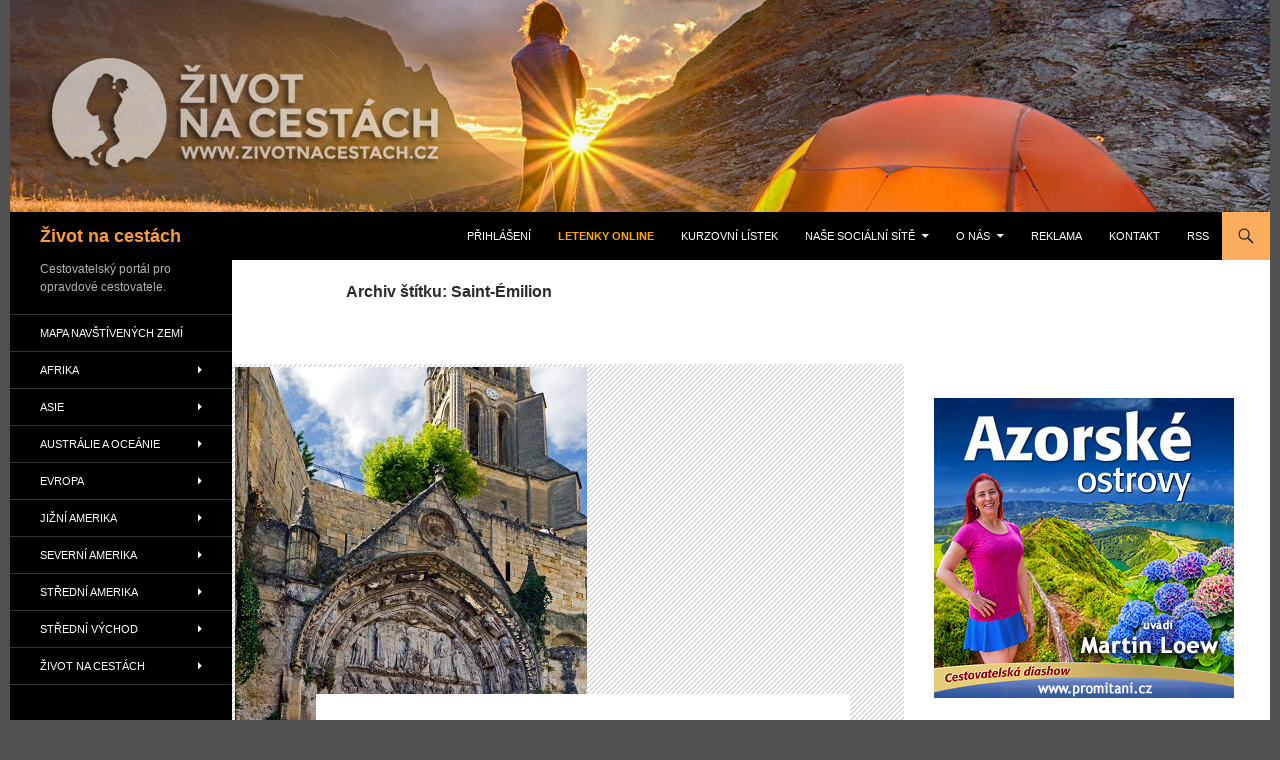

--- FILE ---
content_type: text/html; charset=UTF-8
request_url: https://www.zivotnacestach.cz/stitek/saint-emilion/
body_size: 23442
content:
<!DOCTYPE html>
<html lang="cs">
<head>
	<meta charset="UTF-8">
	<meta name="viewport" content="width=device-width, initial-scale=1.0">
	<title>Saint-Émilion - Život na cestách</title>
	<link rel="profile" href="https://gmpg.org/xfn/11">
	<link rel="pingback" href="https://www.zivotnacestach.cz/xmlrpc.php">
	<script>var et_site_url='https://www.zivotnacestach.cz';var et_post_id='0';function et_core_page_resource_fallback(a,b){"undefined"===typeof b&&(b=a.sheet.cssRules&&0===a.sheet.cssRules.length);b&&(a.onerror=null,a.onload=null,a.href?a.href=et_site_url+"/?et_core_page_resource="+a.id+et_post_id:a.src&&(a.src=et_site_url+"/?et_core_page_resource="+a.id+et_post_id))}
</script><meta name='robots' content='index, follow, max-image-preview:large, max-snippet:-1, max-video-preview:-1' />
<meta name="dlm-version" content="5.1.6">
	<!-- This site is optimized with the Yoast SEO plugin v26.5 - https://yoast.com/wordpress/plugins/seo/ -->
	<meta name="description" content="Portál pro cestovatele. Krásná místa doma i ve světě. Fotky a zajímavé informace z cest. Diskuzní fórum o všech zemích světa, cestování a hledání spolucestovatele. Tipy na výlety doma i ve světě." />
	<link rel="canonical" href="https://www.zivotnacestach.cz/stitek/saint-emilion/" />
	<meta property="og:locale" content="cs_CZ" />
	<meta property="og:type" content="article" />
	<meta property="og:title" content="Saint-Émilion - Život na cestách" />
	<meta property="og:description" content="Portál pro cestovatele. Krásná místa doma i ve světě. Fotky a zajímavé informace z cest. Diskuzní fórum o všech zemích světa, cestování a hledání spolucestovatele. Tipy na výlety doma i ve světě." />
	<meta property="og:url" content="https://www.zivotnacestach.cz/stitek/saint-emilion/" />
	<meta property="og:site_name" content="Život na cestách" />
	<script type="application/ld+json" class="yoast-schema-graph">{"@context":"https://schema.org","@graph":[{"@type":"CollectionPage","@id":"https://www.zivotnacestach.cz/stitek/saint-emilion/","url":"https://www.zivotnacestach.cz/stitek/saint-emilion/","name":"Saint-Émilion - Život na cestách","isPartOf":{"@id":"https://www.zivotnacestach.cz/#website"},"primaryImageOfPage":{"@id":"https://www.zivotnacestach.cz/stitek/saint-emilion/#primaryimage"},"image":{"@id":"https://www.zivotnacestach.cz/stitek/saint-emilion/#primaryimage"},"thumbnailUrl":"https://www.zivotnacestach.cz/wp-content/uploads/2015/01/Portail_église_monolithe_Saint-Emilion_maly.jpg","description":"Portál pro cestovatele. Krásná místa doma i ve světě. Fotky a zajímavé informace z cest. Diskuzní fórum o všech zemích světa, cestování a hledání spolucestovatele. Tipy na výlety doma i ve světě.","inLanguage":"cs"},{"@type":"ImageObject","inLanguage":"cs","@id":"https://www.zivotnacestach.cz/stitek/saint-emilion/#primaryimage","url":"https://www.zivotnacestach.cz/wp-content/uploads/2015/01/Portail_église_monolithe_Saint-Emilion_maly.jpg","contentUrl":"https://www.zivotnacestach.cz/wp-content/uploads/2015/01/Portail_église_monolithe_Saint-Emilion_maly.jpg","width":352,"height":800,"caption":"Monolitický kostel v Saint-Émilion - autor fotografie: Didier Descouens, licence Creative Commons"},{"@type":"WebSite","@id":"https://www.zivotnacestach.cz/#website","url":"https://www.zivotnacestach.cz/","name":"Život na cestách","description":"Cestovatelský portál pro opravdové cestovatele.","potentialAction":[{"@type":"SearchAction","target":{"@type":"EntryPoint","urlTemplate":"https://www.zivotnacestach.cz/?s={search_term_string}"},"query-input":{"@type":"PropertyValueSpecification","valueRequired":true,"valueName":"search_term_string"}}],"inLanguage":"cs"}]}</script>
	<!-- / Yoast SEO plugin. -->


<link rel='dns-prefetch' href='//secure.gravatar.com' />
<link rel='dns-prefetch' href='//platform-api.sharethis.com' />
<link rel='dns-prefetch' href='//stats.wp.com' />
<link rel='dns-prefetch' href='//v0.wordpress.com' />
<link rel='dns-prefetch' href='//jetpack.wordpress.com' />
<link rel='dns-prefetch' href='//s0.wp.com' />
<link rel='dns-prefetch' href='//public-api.wordpress.com' />
<link rel='dns-prefetch' href='//0.gravatar.com' />
<link rel='dns-prefetch' href='//1.gravatar.com' />
<link rel='dns-prefetch' href='//2.gravatar.com' />
<link rel='dns-prefetch' href='//widgets.wp.com' />
<link rel="alternate" type="application/rss+xml" title="Život na cestách &raquo; RSS zdroj" href="https://www.zivotnacestach.cz/feed/" />
<link rel="alternate" type="application/rss+xml" title="Život na cestách &raquo; RSS komentářů" href="https://www.zivotnacestach.cz/comments/feed/" />
<link rel="alternate" type="application/rss+xml" title="Život na cestách &raquo; RSS pro štítek Saint-Émilion" href="https://www.zivotnacestach.cz/stitek/saint-emilion/feed/" />
<style id='wp-img-auto-sizes-contain-inline-css'>
img:is([sizes=auto i],[sizes^="auto," i]){contain-intrinsic-size:3000px 1500px}
/*# sourceURL=wp-img-auto-sizes-contain-inline-css */
</style>
<link rel='stylesheet' id='twentyfourteen-jetpack-css' href='https://www.zivotnacestach.cz/wp-content/plugins/jetpack/modules/theme-tools/compat/twentyfourteen.css?ver=15.3.1' media='all' />
<style id='wp-emoji-styles-inline-css'>

	img.wp-smiley, img.emoji {
		display: inline !important;
		border: none !important;
		box-shadow: none !important;
		height: 1em !important;
		width: 1em !important;
		margin: 0 0.07em !important;
		vertical-align: -0.1em !important;
		background: none !important;
		padding: 0 !important;
	}
/*# sourceURL=wp-emoji-styles-inline-css */
</style>
<style id='wp-block-library-inline-css'>
:root{--wp-block-synced-color:#7a00df;--wp-block-synced-color--rgb:122,0,223;--wp-bound-block-color:var(--wp-block-synced-color);--wp-editor-canvas-background:#ddd;--wp-admin-theme-color:#007cba;--wp-admin-theme-color--rgb:0,124,186;--wp-admin-theme-color-darker-10:#006ba1;--wp-admin-theme-color-darker-10--rgb:0,107,160.5;--wp-admin-theme-color-darker-20:#005a87;--wp-admin-theme-color-darker-20--rgb:0,90,135;--wp-admin-border-width-focus:2px}@media (min-resolution:192dpi){:root{--wp-admin-border-width-focus:1.5px}}.wp-element-button{cursor:pointer}:root .has-very-light-gray-background-color{background-color:#eee}:root .has-very-dark-gray-background-color{background-color:#313131}:root .has-very-light-gray-color{color:#eee}:root .has-very-dark-gray-color{color:#313131}:root .has-vivid-green-cyan-to-vivid-cyan-blue-gradient-background{background:linear-gradient(135deg,#00d084,#0693e3)}:root .has-purple-crush-gradient-background{background:linear-gradient(135deg,#34e2e4,#4721fb 50%,#ab1dfe)}:root .has-hazy-dawn-gradient-background{background:linear-gradient(135deg,#faaca8,#dad0ec)}:root .has-subdued-olive-gradient-background{background:linear-gradient(135deg,#fafae1,#67a671)}:root .has-atomic-cream-gradient-background{background:linear-gradient(135deg,#fdd79a,#004a59)}:root .has-nightshade-gradient-background{background:linear-gradient(135deg,#330968,#31cdcf)}:root .has-midnight-gradient-background{background:linear-gradient(135deg,#020381,#2874fc)}:root{--wp--preset--font-size--normal:16px;--wp--preset--font-size--huge:42px}.has-regular-font-size{font-size:1em}.has-larger-font-size{font-size:2.625em}.has-normal-font-size{font-size:var(--wp--preset--font-size--normal)}.has-huge-font-size{font-size:var(--wp--preset--font-size--huge)}.has-text-align-center{text-align:center}.has-text-align-left{text-align:left}.has-text-align-right{text-align:right}.has-fit-text{white-space:nowrap!important}#end-resizable-editor-section{display:none}.aligncenter{clear:both}.items-justified-left{justify-content:flex-start}.items-justified-center{justify-content:center}.items-justified-right{justify-content:flex-end}.items-justified-space-between{justify-content:space-between}.screen-reader-text{border:0;clip-path:inset(50%);height:1px;margin:-1px;overflow:hidden;padding:0;position:absolute;width:1px;word-wrap:normal!important}.screen-reader-text:focus{background-color:#ddd;clip-path:none;color:#444;display:block;font-size:1em;height:auto;left:5px;line-height:normal;padding:15px 23px 14px;text-decoration:none;top:5px;width:auto;z-index:100000}html :where(.has-border-color){border-style:solid}html :where([style*=border-top-color]){border-top-style:solid}html :where([style*=border-right-color]){border-right-style:solid}html :where([style*=border-bottom-color]){border-bottom-style:solid}html :where([style*=border-left-color]){border-left-style:solid}html :where([style*=border-width]){border-style:solid}html :where([style*=border-top-width]){border-top-style:solid}html :where([style*=border-right-width]){border-right-style:solid}html :where([style*=border-bottom-width]){border-bottom-style:solid}html :where([style*=border-left-width]){border-left-style:solid}html :where(img[class*=wp-image-]){height:auto;max-width:100%}:where(figure){margin:0 0 1em}html :where(.is-position-sticky){--wp-admin--admin-bar--position-offset:var(--wp-admin--admin-bar--height,0px)}@media screen and (max-width:600px){html :where(.is-position-sticky){--wp-admin--admin-bar--position-offset:0px}}

/*# sourceURL=wp-block-library-inline-css */
</style><style id='wp-block-image-inline-css'>
.wp-block-image>a,.wp-block-image>figure>a{display:inline-block}.wp-block-image img{box-sizing:border-box;height:auto;max-width:100%;vertical-align:bottom}@media not (prefers-reduced-motion){.wp-block-image img.hide{visibility:hidden}.wp-block-image img.show{animation:show-content-image .4s}}.wp-block-image[style*=border-radius] img,.wp-block-image[style*=border-radius]>a{border-radius:inherit}.wp-block-image.has-custom-border img{box-sizing:border-box}.wp-block-image.aligncenter{text-align:center}.wp-block-image.alignfull>a,.wp-block-image.alignwide>a{width:100%}.wp-block-image.alignfull img,.wp-block-image.alignwide img{height:auto;width:100%}.wp-block-image .aligncenter,.wp-block-image .alignleft,.wp-block-image .alignright,.wp-block-image.aligncenter,.wp-block-image.alignleft,.wp-block-image.alignright{display:table}.wp-block-image .aligncenter>figcaption,.wp-block-image .alignleft>figcaption,.wp-block-image .alignright>figcaption,.wp-block-image.aligncenter>figcaption,.wp-block-image.alignleft>figcaption,.wp-block-image.alignright>figcaption{caption-side:bottom;display:table-caption}.wp-block-image .alignleft{float:left;margin:.5em 1em .5em 0}.wp-block-image .alignright{float:right;margin:.5em 0 .5em 1em}.wp-block-image .aligncenter{margin-left:auto;margin-right:auto}.wp-block-image :where(figcaption){margin-bottom:1em;margin-top:.5em}.wp-block-image.is-style-circle-mask img{border-radius:9999px}@supports ((-webkit-mask-image:none) or (mask-image:none)) or (-webkit-mask-image:none){.wp-block-image.is-style-circle-mask img{border-radius:0;-webkit-mask-image:url('data:image/svg+xml;utf8,<svg viewBox="0 0 100 100" xmlns="http://www.w3.org/2000/svg"><circle cx="50" cy="50" r="50"/></svg>');mask-image:url('data:image/svg+xml;utf8,<svg viewBox="0 0 100 100" xmlns="http://www.w3.org/2000/svg"><circle cx="50" cy="50" r="50"/></svg>');mask-mode:alpha;-webkit-mask-position:center;mask-position:center;-webkit-mask-repeat:no-repeat;mask-repeat:no-repeat;-webkit-mask-size:contain;mask-size:contain}}:root :where(.wp-block-image.is-style-rounded img,.wp-block-image .is-style-rounded img){border-radius:9999px}.wp-block-image figure{margin:0}.wp-lightbox-container{display:flex;flex-direction:column;position:relative}.wp-lightbox-container img{cursor:zoom-in}.wp-lightbox-container img:hover+button{opacity:1}.wp-lightbox-container button{align-items:center;backdrop-filter:blur(16px) saturate(180%);background-color:#5a5a5a40;border:none;border-radius:4px;cursor:zoom-in;display:flex;height:20px;justify-content:center;opacity:0;padding:0;position:absolute;right:16px;text-align:center;top:16px;width:20px;z-index:100}@media not (prefers-reduced-motion){.wp-lightbox-container button{transition:opacity .2s ease}}.wp-lightbox-container button:focus-visible{outline:3px auto #5a5a5a40;outline:3px auto -webkit-focus-ring-color;outline-offset:3px}.wp-lightbox-container button:hover{cursor:pointer;opacity:1}.wp-lightbox-container button:focus{opacity:1}.wp-lightbox-container button:focus,.wp-lightbox-container button:hover,.wp-lightbox-container button:not(:hover):not(:active):not(.has-background){background-color:#5a5a5a40;border:none}.wp-lightbox-overlay{box-sizing:border-box;cursor:zoom-out;height:100vh;left:0;overflow:hidden;position:fixed;top:0;visibility:hidden;width:100%;z-index:100000}.wp-lightbox-overlay .close-button{align-items:center;cursor:pointer;display:flex;justify-content:center;min-height:40px;min-width:40px;padding:0;position:absolute;right:calc(env(safe-area-inset-right) + 16px);top:calc(env(safe-area-inset-top) + 16px);z-index:5000000}.wp-lightbox-overlay .close-button:focus,.wp-lightbox-overlay .close-button:hover,.wp-lightbox-overlay .close-button:not(:hover):not(:active):not(.has-background){background:none;border:none}.wp-lightbox-overlay .lightbox-image-container{height:var(--wp--lightbox-container-height);left:50%;overflow:hidden;position:absolute;top:50%;transform:translate(-50%,-50%);transform-origin:top left;width:var(--wp--lightbox-container-width);z-index:9999999999}.wp-lightbox-overlay .wp-block-image{align-items:center;box-sizing:border-box;display:flex;height:100%;justify-content:center;margin:0;position:relative;transform-origin:0 0;width:100%;z-index:3000000}.wp-lightbox-overlay .wp-block-image img{height:var(--wp--lightbox-image-height);min-height:var(--wp--lightbox-image-height);min-width:var(--wp--lightbox-image-width);width:var(--wp--lightbox-image-width)}.wp-lightbox-overlay .wp-block-image figcaption{display:none}.wp-lightbox-overlay button{background:none;border:none}.wp-lightbox-overlay .scrim{background-color:#fff;height:100%;opacity:.9;position:absolute;width:100%;z-index:2000000}.wp-lightbox-overlay.active{visibility:visible}@media not (prefers-reduced-motion){.wp-lightbox-overlay.active{animation:turn-on-visibility .25s both}.wp-lightbox-overlay.active img{animation:turn-on-visibility .35s both}.wp-lightbox-overlay.show-closing-animation:not(.active){animation:turn-off-visibility .35s both}.wp-lightbox-overlay.show-closing-animation:not(.active) img{animation:turn-off-visibility .25s both}.wp-lightbox-overlay.zoom.active{animation:none;opacity:1;visibility:visible}.wp-lightbox-overlay.zoom.active .lightbox-image-container{animation:lightbox-zoom-in .4s}.wp-lightbox-overlay.zoom.active .lightbox-image-container img{animation:none}.wp-lightbox-overlay.zoom.active .scrim{animation:turn-on-visibility .4s forwards}.wp-lightbox-overlay.zoom.show-closing-animation:not(.active){animation:none}.wp-lightbox-overlay.zoom.show-closing-animation:not(.active) .lightbox-image-container{animation:lightbox-zoom-out .4s}.wp-lightbox-overlay.zoom.show-closing-animation:not(.active) .lightbox-image-container img{animation:none}.wp-lightbox-overlay.zoom.show-closing-animation:not(.active) .scrim{animation:turn-off-visibility .4s forwards}}@keyframes show-content-image{0%{visibility:hidden}99%{visibility:hidden}to{visibility:visible}}@keyframes turn-on-visibility{0%{opacity:0}to{opacity:1}}@keyframes turn-off-visibility{0%{opacity:1;visibility:visible}99%{opacity:0;visibility:visible}to{opacity:0;visibility:hidden}}@keyframes lightbox-zoom-in{0%{transform:translate(calc((-100vw + var(--wp--lightbox-scrollbar-width))/2 + var(--wp--lightbox-initial-left-position)),calc(-50vh + var(--wp--lightbox-initial-top-position))) scale(var(--wp--lightbox-scale))}to{transform:translate(-50%,-50%) scale(1)}}@keyframes lightbox-zoom-out{0%{transform:translate(-50%,-50%) scale(1);visibility:visible}99%{visibility:visible}to{transform:translate(calc((-100vw + var(--wp--lightbox-scrollbar-width))/2 + var(--wp--lightbox-initial-left-position)),calc(-50vh + var(--wp--lightbox-initial-top-position))) scale(var(--wp--lightbox-scale));visibility:hidden}}
/*# sourceURL=https://www.zivotnacestach.cz/wp-includes/blocks/image/style.min.css */
</style>
<style id='wp-block-image-theme-inline-css'>
:root :where(.wp-block-image figcaption){color:#555;font-size:13px;text-align:center}.is-dark-theme :root :where(.wp-block-image figcaption){color:#ffffffa6}.wp-block-image{margin:0 0 1em}
/*# sourceURL=https://www.zivotnacestach.cz/wp-includes/blocks/image/theme.min.css */
</style>
<style id='global-styles-inline-css'>
:root{--wp--preset--aspect-ratio--square: 1;--wp--preset--aspect-ratio--4-3: 4/3;--wp--preset--aspect-ratio--3-4: 3/4;--wp--preset--aspect-ratio--3-2: 3/2;--wp--preset--aspect-ratio--2-3: 2/3;--wp--preset--aspect-ratio--16-9: 16/9;--wp--preset--aspect-ratio--9-16: 9/16;--wp--preset--color--black: #000000;--wp--preset--color--cyan-bluish-gray: #abb8c3;--wp--preset--color--white: #fff;--wp--preset--color--pale-pink: #f78da7;--wp--preset--color--vivid-red: #cf2e2e;--wp--preset--color--luminous-vivid-orange: #ff6900;--wp--preset--color--luminous-vivid-amber: #fcb900;--wp--preset--color--light-green-cyan: #7bdcb5;--wp--preset--color--vivid-green-cyan: #00d084;--wp--preset--color--pale-cyan-blue: #8ed1fc;--wp--preset--color--vivid-cyan-blue: #0693e3;--wp--preset--color--vivid-purple: #9b51e0;--wp--preset--color--green: #fcac5d;--wp--preset--color--dark-gray: #2b2b2b;--wp--preset--color--medium-gray: #767676;--wp--preset--color--light-gray: #f5f5f5;--wp--preset--gradient--vivid-cyan-blue-to-vivid-purple: linear-gradient(135deg,rgb(6,147,227) 0%,rgb(155,81,224) 100%);--wp--preset--gradient--light-green-cyan-to-vivid-green-cyan: linear-gradient(135deg,rgb(122,220,180) 0%,rgb(0,208,130) 100%);--wp--preset--gradient--luminous-vivid-amber-to-luminous-vivid-orange: linear-gradient(135deg,rgb(252,185,0) 0%,rgb(255,105,0) 100%);--wp--preset--gradient--luminous-vivid-orange-to-vivid-red: linear-gradient(135deg,rgb(255,105,0) 0%,rgb(207,46,46) 100%);--wp--preset--gradient--very-light-gray-to-cyan-bluish-gray: linear-gradient(135deg,rgb(238,238,238) 0%,rgb(169,184,195) 100%);--wp--preset--gradient--cool-to-warm-spectrum: linear-gradient(135deg,rgb(74,234,220) 0%,rgb(151,120,209) 20%,rgb(207,42,186) 40%,rgb(238,44,130) 60%,rgb(251,105,98) 80%,rgb(254,248,76) 100%);--wp--preset--gradient--blush-light-purple: linear-gradient(135deg,rgb(255,206,236) 0%,rgb(152,150,240) 100%);--wp--preset--gradient--blush-bordeaux: linear-gradient(135deg,rgb(254,205,165) 0%,rgb(254,45,45) 50%,rgb(107,0,62) 100%);--wp--preset--gradient--luminous-dusk: linear-gradient(135deg,rgb(255,203,112) 0%,rgb(199,81,192) 50%,rgb(65,88,208) 100%);--wp--preset--gradient--pale-ocean: linear-gradient(135deg,rgb(255,245,203) 0%,rgb(182,227,212) 50%,rgb(51,167,181) 100%);--wp--preset--gradient--electric-grass: linear-gradient(135deg,rgb(202,248,128) 0%,rgb(113,206,126) 100%);--wp--preset--gradient--midnight: linear-gradient(135deg,rgb(2,3,129) 0%,rgb(40,116,252) 100%);--wp--preset--font-size--small: 13px;--wp--preset--font-size--medium: 20px;--wp--preset--font-size--large: 36px;--wp--preset--font-size--x-large: 42px;--wp--preset--spacing--20: 0.44rem;--wp--preset--spacing--30: 0.67rem;--wp--preset--spacing--40: 1rem;--wp--preset--spacing--50: 1.5rem;--wp--preset--spacing--60: 2.25rem;--wp--preset--spacing--70: 3.38rem;--wp--preset--spacing--80: 5.06rem;--wp--preset--shadow--natural: 6px 6px 9px rgba(0, 0, 0, 0.2);--wp--preset--shadow--deep: 12px 12px 50px rgba(0, 0, 0, 0.4);--wp--preset--shadow--sharp: 6px 6px 0px rgba(0, 0, 0, 0.2);--wp--preset--shadow--outlined: 6px 6px 0px -3px rgb(255, 255, 255), 6px 6px rgb(0, 0, 0);--wp--preset--shadow--crisp: 6px 6px 0px rgb(0, 0, 0);}:where(.is-layout-flex){gap: 0.5em;}:where(.is-layout-grid){gap: 0.5em;}body .is-layout-flex{display: flex;}.is-layout-flex{flex-wrap: wrap;align-items: center;}.is-layout-flex > :is(*, div){margin: 0;}body .is-layout-grid{display: grid;}.is-layout-grid > :is(*, div){margin: 0;}:where(.wp-block-columns.is-layout-flex){gap: 2em;}:where(.wp-block-columns.is-layout-grid){gap: 2em;}:where(.wp-block-post-template.is-layout-flex){gap: 1.25em;}:where(.wp-block-post-template.is-layout-grid){gap: 1.25em;}.has-black-color{color: var(--wp--preset--color--black) !important;}.has-cyan-bluish-gray-color{color: var(--wp--preset--color--cyan-bluish-gray) !important;}.has-white-color{color: var(--wp--preset--color--white) !important;}.has-pale-pink-color{color: var(--wp--preset--color--pale-pink) !important;}.has-vivid-red-color{color: var(--wp--preset--color--vivid-red) !important;}.has-luminous-vivid-orange-color{color: var(--wp--preset--color--luminous-vivid-orange) !important;}.has-luminous-vivid-amber-color{color: var(--wp--preset--color--luminous-vivid-amber) !important;}.has-light-green-cyan-color{color: var(--wp--preset--color--light-green-cyan) !important;}.has-vivid-green-cyan-color{color: var(--wp--preset--color--vivid-green-cyan) !important;}.has-pale-cyan-blue-color{color: var(--wp--preset--color--pale-cyan-blue) !important;}.has-vivid-cyan-blue-color{color: var(--wp--preset--color--vivid-cyan-blue) !important;}.has-vivid-purple-color{color: var(--wp--preset--color--vivid-purple) !important;}.has-black-background-color{background-color: var(--wp--preset--color--black) !important;}.has-cyan-bluish-gray-background-color{background-color: var(--wp--preset--color--cyan-bluish-gray) !important;}.has-white-background-color{background-color: var(--wp--preset--color--white) !important;}.has-pale-pink-background-color{background-color: var(--wp--preset--color--pale-pink) !important;}.has-vivid-red-background-color{background-color: var(--wp--preset--color--vivid-red) !important;}.has-luminous-vivid-orange-background-color{background-color: var(--wp--preset--color--luminous-vivid-orange) !important;}.has-luminous-vivid-amber-background-color{background-color: var(--wp--preset--color--luminous-vivid-amber) !important;}.has-light-green-cyan-background-color{background-color: var(--wp--preset--color--light-green-cyan) !important;}.has-vivid-green-cyan-background-color{background-color: var(--wp--preset--color--vivid-green-cyan) !important;}.has-pale-cyan-blue-background-color{background-color: var(--wp--preset--color--pale-cyan-blue) !important;}.has-vivid-cyan-blue-background-color{background-color: var(--wp--preset--color--vivid-cyan-blue) !important;}.has-vivid-purple-background-color{background-color: var(--wp--preset--color--vivid-purple) !important;}.has-black-border-color{border-color: var(--wp--preset--color--black) !important;}.has-cyan-bluish-gray-border-color{border-color: var(--wp--preset--color--cyan-bluish-gray) !important;}.has-white-border-color{border-color: var(--wp--preset--color--white) !important;}.has-pale-pink-border-color{border-color: var(--wp--preset--color--pale-pink) !important;}.has-vivid-red-border-color{border-color: var(--wp--preset--color--vivid-red) !important;}.has-luminous-vivid-orange-border-color{border-color: var(--wp--preset--color--luminous-vivid-orange) !important;}.has-luminous-vivid-amber-border-color{border-color: var(--wp--preset--color--luminous-vivid-amber) !important;}.has-light-green-cyan-border-color{border-color: var(--wp--preset--color--light-green-cyan) !important;}.has-vivid-green-cyan-border-color{border-color: var(--wp--preset--color--vivid-green-cyan) !important;}.has-pale-cyan-blue-border-color{border-color: var(--wp--preset--color--pale-cyan-blue) !important;}.has-vivid-cyan-blue-border-color{border-color: var(--wp--preset--color--vivid-cyan-blue) !important;}.has-vivid-purple-border-color{border-color: var(--wp--preset--color--vivid-purple) !important;}.has-vivid-cyan-blue-to-vivid-purple-gradient-background{background: var(--wp--preset--gradient--vivid-cyan-blue-to-vivid-purple) !important;}.has-light-green-cyan-to-vivid-green-cyan-gradient-background{background: var(--wp--preset--gradient--light-green-cyan-to-vivid-green-cyan) !important;}.has-luminous-vivid-amber-to-luminous-vivid-orange-gradient-background{background: var(--wp--preset--gradient--luminous-vivid-amber-to-luminous-vivid-orange) !important;}.has-luminous-vivid-orange-to-vivid-red-gradient-background{background: var(--wp--preset--gradient--luminous-vivid-orange-to-vivid-red) !important;}.has-very-light-gray-to-cyan-bluish-gray-gradient-background{background: var(--wp--preset--gradient--very-light-gray-to-cyan-bluish-gray) !important;}.has-cool-to-warm-spectrum-gradient-background{background: var(--wp--preset--gradient--cool-to-warm-spectrum) !important;}.has-blush-light-purple-gradient-background{background: var(--wp--preset--gradient--blush-light-purple) !important;}.has-blush-bordeaux-gradient-background{background: var(--wp--preset--gradient--blush-bordeaux) !important;}.has-luminous-dusk-gradient-background{background: var(--wp--preset--gradient--luminous-dusk) !important;}.has-pale-ocean-gradient-background{background: var(--wp--preset--gradient--pale-ocean) !important;}.has-electric-grass-gradient-background{background: var(--wp--preset--gradient--electric-grass) !important;}.has-midnight-gradient-background{background: var(--wp--preset--gradient--midnight) !important;}.has-small-font-size{font-size: var(--wp--preset--font-size--small) !important;}.has-medium-font-size{font-size: var(--wp--preset--font-size--medium) !important;}.has-large-font-size{font-size: var(--wp--preset--font-size--large) !important;}.has-x-large-font-size{font-size: var(--wp--preset--font-size--x-large) !important;}
/*# sourceURL=global-styles-inline-css */
</style>

<style id='classic-theme-styles-inline-css'>
/*! This file is auto-generated */
.wp-block-button__link{color:#fff;background-color:#32373c;border-radius:9999px;box-shadow:none;text-decoration:none;padding:calc(.667em + 2px) calc(1.333em + 2px);font-size:1.125em}.wp-block-file__button{background:#32373c;color:#fff;text-decoration:none}
/*# sourceURL=/wp-includes/css/classic-themes.min.css */
</style>
<link rel='stylesheet' id='genericons-css' href='https://www.zivotnacestach.cz/wp-content/plugins/jetpack/_inc/genericons/genericons/genericons.css?ver=3.1' media='all' />
<link rel='stylesheet' id='twentyfourteen-style-css' href='https://www.zivotnacestach.cz/wp-content/themes/twentyfourteen/style.css?ver=20251202' media='all' />
<link rel='stylesheet' id='twentyfourteen-block-style-css' href='https://www.zivotnacestach.cz/wp-content/themes/twentyfourteen/css/blocks.css?ver=20250715' media='all' />
<style id='jetpack_facebook_likebox-inline-css'>
.widget_facebook_likebox {
	overflow: hidden;
}

/*# sourceURL=https://www.zivotnacestach.cz/wp-content/plugins/jetpack/modules/widgets/facebook-likebox/style.css */
</style>
<link rel='stylesheet' id='newsletter-css' href='https://www.zivotnacestach.cz/wp-content/plugins/newsletter/style.css?ver=9.0.9' media='all' />
<link rel='stylesheet' id='slb_core-css' href='https://www.zivotnacestach.cz/wp-content/plugins/simple-lightbox/client/css/app.css?ver=2.9.4' media='all' />
<script src="https://www.zivotnacestach.cz/wp-includes/js/jquery/jquery.min.js?ver=3.7.1" id="jquery-core-js"></script>
<script src="https://www.zivotnacestach.cz/wp-includes/js/jquery/jquery-migrate.min.js?ver=3.4.1" id="jquery-migrate-js"></script>
<script src="https://www.zivotnacestach.cz/wp-content/themes/twentyfourteen/js/functions.js?ver=20250729" id="twentyfourteen-script-js" defer data-wp-strategy="defer"></script>
<script src="https://www.zivotnacestach.cz/wp-content/plugins/bloom/core/admin/js/es6-promise.auto.min.js?ver=76122f38045ff8f0cfdbbf200e87ff83" id="es6-promise-js"></script>
<script id="et-core-api-spam-recaptcha-js-extra">
var et_core_api_spam_recaptcha = {"site_key":"","page_action":{"action":"saint_emilion_francie"}};
//# sourceURL=et-core-api-spam-recaptcha-js-extra
</script>
<script src="https://www.zivotnacestach.cz/wp-content/plugins/bloom/core/admin/js/recaptcha.js?ver=76122f38045ff8f0cfdbbf200e87ff83" id="et-core-api-spam-recaptcha-js"></script>
<script src="//platform-api.sharethis.com/js/sharethis.js#source=googleanalytics-wordpress#product=ga&amp;property=5f665943edaeb70012ee7983" id="googleanalytics-platform-sharethis-js"></script>
<link rel="https://api.w.org/" href="https://www.zivotnacestach.cz/wp-json/" /><link rel="alternate" title="JSON" type="application/json" href="https://www.zivotnacestach.cz/wp-json/wp/v2/tags/217" /><link rel="EditURI" type="application/rsd+xml" title="RSD" href="https://www.zivotnacestach.cz/xmlrpc.php?rsd" />
<style type="text/css">.eafl-disclaimer-small{font-size:.8em}.eafl-disclaimer-smaller{font-size:.6em}</style><style id="fourteen-colors" type="text/css">
		/* Custom accent color. */
		button,
		.button,
		.contributor-posts-link,
		input[type="button"],
		input[type="reset"],
		input[type="submit"],
		.search-toggle,
		.hentry .mejs-controls .mejs-time-rail .mejs-time-current,
		.widget .mejs-controls .mejs-time-rail .mejs-time-current,
		.hentry .mejs-overlay:hover .mejs-overlay-button,
		.widget .mejs-overlay:hover .mejs-overlay-button,
		.widget button,
		.widget .button,
		.widget input[type="button"],
		.widget input[type="reset"],
		.widget input[type="submit"],
		.widget_calendar tbody a,
		.content-sidebar .widget input[type="button"],
		.content-sidebar .widget input[type="reset"],
		.content-sidebar .widget input[type="submit"],
		.slider-control-paging .slider-active:before,
		.slider-control-paging .slider-active:hover:before,
		.slider-direction-nav a:hover,
		.ie8 .primary-navigation ul ul,
		.ie8 .secondary-navigation ul ul,
		.ie8 .primary-navigation li:hover > a,
		.ie8 .primary-navigation li.focus > a,
		.ie8 .secondary-navigation li:hover > a,
		.ie8 .secondary-navigation li.focus > a,
		.wp-block-file .wp-block-file__button,
		.wp-block-button__link,
		.has-green-background-color {
			background-color: #fcac5d;
		}

		.site-navigation a:hover,
		.is-style-outline .wp-block-button__link:not(.has-text-color),
		.has-green-color {
			color: #fcac5d;
		}

		::-moz-selection {
			background: #fcac5d;
		}

		::selection {
			background: #fcac5d;
		}

		.paging-navigation .page-numbers.current {
			border-color: #fcac5d;
		}

		@media screen and (min-width: 782px) {
			.primary-navigation li:hover > a,
			.primary-navigation li.focus > a,
			.primary-navigation ul ul {
				background-color: #fcac5d;
			}
		}

		@media screen and (min-width: 1008px) {
			.secondary-navigation li:hover > a,
			.secondary-navigation li.focus > a,
			.secondary-navigation ul ul {
				background-color: #fcac5d;
			}
		}
	
			.contributor-posts-link,
			.button,
			button,
			input[type="button"],
			input[type="reset"],
			input[type="submit"],
			.search-toggle:before,
			.hentry .mejs-overlay:hover .mejs-overlay-button,
			.widet .mejs-overlay:hover .mejs-overlay-button,
			.widget button,
			.widget .button,
			.widget input[type="button"],
			.widget input[type="reset"],
			.widget input[type="submit"],
			.widget_calendar tbody a,
			.widget_calendar tbody a:hover,
			.site-footer .widget_calendar tbody a,
			.content-sidebar .widget input[type="button"],
			.content-sidebar .widget input[type="reset"],
			.content-sidebar .widget input[type="submit"],
			button:hover,
			button:focus,
			.button:hover,
			.button:focus,
			.widget a.button:hover,
			.widget a.button:focus,
			.widget a.button:active,
			.content-sidebar .widget a.button,
			.content-sidebar .widget a.button:hover,
			.content-sidebar .widget a.button:focus,
			.content-sidebar .widget a.button:active,
			.contributor-posts-link:hover,
			.contributor-posts-link:active,
			input[type="button"]:hover,
			input[type="button"]:focus,
			input[type="reset"]:hover,
			input[type="reset"]:focus,
			input[type="submit"]:hover,
			input[type="submit"]:focus,
			.slider-direction-nav a:hover:before,
			.ie8 .primary-navigation li:hover > a,
			.ie8 .primary-navigation li.focus > a,
			.ie8 .secondary-navigation li:hover > a,
			.ie8 .secondary-navigation li.focus > a,
			.is-style-outline .wp-block-button__link:not(.has-text-color):hover,
			.is-style-outline .wp-block-button__link:not(.has-text-color):focus,
			.wp-block-button__link {
				color: #2b2b2b;
			}

			@media screen and (min-width: 782px) {
				.site-navigation li .current_page_item > a,
				.site-navigation li .current_page_ancestor > a,
				.site-navigation li .current-menu-item > a,
				.site-navigation li .current-menu-ancestor > a,
				.primary-navigation ul ul a,
				.primary-navigation li:hover > a,
				.primary-navigation li.focus > a,
				.primary-navigation ul ul {
					color: #2b2b2b;
				}
			}

			@media screen and (min-width: 1008px) {
				.secondary-navigation ul ul a,
				.secondary-navigation li:hover > a,
				.secondary-navigation li.focus > a,
				.secondary-navigation ul ul {
					color: #2b2b2b;
				}
			}

			::selection {
				color: #2b2b2b;
			}

			::-moz-selection {
				color: #2b2b2b;
			}

			.hentry .mejs-controls .mejs-time-rail .mejs-time-loaded,
			.widget .mejs-controls .mejs-time-rail .mejs-time-loaded {
				background-color: #2b2b2b;
			}

		
		/* Generated variants of custom accent color. */
		a,
		.content-sidebar .widget a {
			color: #b16112;
		}

		.contributor-posts-link:hover,
		.button:hover,
		.button:focus,
		.slider-control-paging a:hover:before,
		.search-toggle:hover,
		.search-toggle.active,
		.search-box,
		.widget_calendar tbody a:hover,
		button:hover,
		button:focus,
		input[type="button"]:hover,
		input[type="button"]:focus,
		input[type="reset"]:hover,
		input[type="reset"]:focus,
		input[type="submit"]:hover,
		input[type="submit"]:focus,
		.widget button:hover,
		.widget .button:hover,
		.widget button:focus,
		.widget .button:focus,
		.widget input[type="button"]:hover,
		.widget input[type="button"]:focus,
		.widget input[type="reset"]:hover,
		.widget input[type="reset"]:focus,
		.widget input[type="submit"]:hover,
		.widget input[type="submit"]:focus,
		.content-sidebar .widget input[type="button"]:hover,
		.content-sidebar .widget input[type="button"]:focus,
		.content-sidebar .widget input[type="reset"]:hover,
		.content-sidebar .widget input[type="reset"]:focus,
		.content-sidebar .widget input[type="submit"]:hover,
		.content-sidebar .widget input[type="submit"]:focus,
		.ie8 .primary-navigation ul ul a:hover,
		.ie8 .primary-navigation ul ul li.focus > a,
		.ie8 .secondary-navigation ul ul a:hover,
		.ie8 .secondary-navigation ul ul li.focus > a,
		.wp-block-file .wp-block-file__button:hover,
		.wp-block-file .wp-block-file__button:focus,
		.wp-block-button__link:not(.has-text-color):hover,
		.wp-block-button__link:not(.has-text-color):focus,
		.is-style-outline .wp-block-button__link:not(.has-text-color):hover,
		.is-style-outline .wp-block-button__link:not(.has-text-color):focus {
			background-color: #ffc97a;
		}

		.featured-content a:hover,
		.featured-content .entry-title a:hover,
		.widget a:hover,
		.widget-title a:hover,
		.widget_twentyfourteen_ephemera .entry-meta a:hover,
		.hentry .mejs-controls .mejs-button button:hover,
		.widget .mejs-controls .mejs-button button:hover,
		.site-info a:hover,
		.featured-content a:hover,
		.wp-block-latest-comments_comment-meta a:hover,
		.wp-block-latest-comments_comment-meta a:focus {
			color: #ffc97a;
		}

		a:active,
		a:hover,
		.entry-title a:hover,
		.entry-meta a:hover,
		.cat-links a:hover,
		.entry-content .edit-link a:hover,
		.post-navigation a:hover,
		.image-navigation a:hover,
		.comment-author a:hover,
		.comment-list .pingback a:hover,
		.comment-list .trackback a:hover,
		.comment-metadata a:hover,
		.comment-reply-title small a:hover,
		.content-sidebar .widget a:hover,
		.content-sidebar .widget .widget-title a:hover,
		.content-sidebar .widget_twentyfourteen_ephemera .entry-meta a:hover {
			color: #ce7e2f;
		}

		.page-links a:hover,
		.paging-navigation a:hover {
			border-color: #ce7e2f;
		}

		.entry-meta .tag-links a:hover:before {
			border-right-color: #ce7e2f;
		}

		.page-links a:hover,
		.entry-meta .tag-links a:hover {
			background-color: #ce7e2f;
		}

		@media screen and (min-width: 782px) {
			.primary-navigation ul ul a:hover,
			.primary-navigation ul ul li.focus > a {
				background-color: #ffc97a;
			}
		}

		@media screen and (min-width: 1008px) {
			.secondary-navigation ul ul a:hover,
			.secondary-navigation ul ul li.focus > a {
				background-color: #ffc97a;
			}
		}

		button:active,
		.button:active,
		.contributor-posts-link:active,
		input[type="button"]:active,
		input[type="reset"]:active,
		input[type="submit"]:active,
		.widget input[type="button"]:active,
		.widget input[type="reset"]:active,
		.widget input[type="submit"]:active,
		.content-sidebar .widget input[type="button"]:active,
		.content-sidebar .widget input[type="reset"]:active,
		.content-sidebar .widget input[type="submit"]:active,
		.wp-block-file .wp-block-file__button:active,
		.wp-block-button__link:active {
			background-color: #ffdd8e;
		}

		.site-navigation .current_page_item > a,
		.site-navigation .current_page_ancestor > a,
		.site-navigation .current-menu-item > a,
		.site-navigation .current-menu-ancestor > a {
			color: #ffdd8e;
		}
	</style><script src="https://zivotnacestach.api.oneall.com/socialize/library.js" id="oa_social_library-js"></script>
	<style>img#wpstats{display:none}</style>
		<script>
(function() {
	(function (i, s, o, g, r, a, m) {
		i['GoogleAnalyticsObject'] = r;
		i[r] = i[r] || function () {
				(i[r].q = i[r].q || []).push(arguments)
			}, i[r].l = 1 * new Date();
		a = s.createElement(o),
			m = s.getElementsByTagName(o)[0];
		a.async = 1;
		a.src = g;
		m.parentNode.insertBefore(a, m)
	})(window, document, 'script', 'https://google-analytics.com/analytics.js', 'ga');

	ga('create', 'UA-39690205-1', 'auto');
			ga('send', 'pageview');
	})();
</script>
		<style type="text/css" id="twentyfourteen-header-css">
				.site-title a {
			color: #fc9b3a;
		}
		</style>
		<style id="custom-background-css">
body.custom-background { background-color: #515151; }
</style>
	<style type="text/css">.saboxplugin-wrap{-webkit-box-sizing:border-box;-moz-box-sizing:border-box;-ms-box-sizing:border-box;box-sizing:border-box;border:1px solid #eee;width:100%;clear:both;display:block;overflow:hidden;word-wrap:break-word;position:relative}.saboxplugin-wrap .saboxplugin-gravatar{float:left;padding:0 20px 20px 20px}.saboxplugin-wrap .saboxplugin-gravatar img{max-width:100px;height:auto;border-radius:0;}.saboxplugin-wrap .saboxplugin-authorname{font-size:18px;line-height:1;margin:20px 0 0 20px;display:block}.saboxplugin-wrap .saboxplugin-authorname a{text-decoration:none}.saboxplugin-wrap .saboxplugin-authorname a:focus{outline:0}.saboxplugin-wrap .saboxplugin-desc{display:block;margin:5px 20px}.saboxplugin-wrap .saboxplugin-desc a{text-decoration:underline}.saboxplugin-wrap .saboxplugin-desc p{margin:5px 0 12px}.saboxplugin-wrap .saboxplugin-web{margin:0 20px 15px;text-align:left}.saboxplugin-wrap .sab-web-position{text-align:right}.saboxplugin-wrap .saboxplugin-web a{color:#ccc;text-decoration:none}.saboxplugin-wrap .saboxplugin-socials{position:relative;display:block;background:#fcfcfc;padding:5px;border-top:1px solid #eee}.saboxplugin-wrap .saboxplugin-socials a svg{width:20px;height:20px}.saboxplugin-wrap .saboxplugin-socials a svg .st2{fill:#fff; transform-origin:center center;}.saboxplugin-wrap .saboxplugin-socials a svg .st1{fill:rgba(0,0,0,.3)}.saboxplugin-wrap .saboxplugin-socials a:hover{opacity:.8;-webkit-transition:opacity .4s;-moz-transition:opacity .4s;-o-transition:opacity .4s;transition:opacity .4s;box-shadow:none!important;-webkit-box-shadow:none!important}.saboxplugin-wrap .saboxplugin-socials .saboxplugin-icon-color{box-shadow:none;padding:0;border:0;-webkit-transition:opacity .4s;-moz-transition:opacity .4s;-o-transition:opacity .4s;transition:opacity .4s;display:inline-block;color:#fff;font-size:0;text-decoration:inherit;margin:5px;-webkit-border-radius:0;-moz-border-radius:0;-ms-border-radius:0;-o-border-radius:0;border-radius:0;overflow:hidden}.saboxplugin-wrap .saboxplugin-socials .saboxplugin-icon-grey{text-decoration:inherit;box-shadow:none;position:relative;display:-moz-inline-stack;display:inline-block;vertical-align:middle;zoom:1;margin:10px 5px;color:#444;fill:#444}.clearfix:after,.clearfix:before{content:' ';display:table;line-height:0;clear:both}.ie7 .clearfix{zoom:1}.saboxplugin-socials.sabox-colored .saboxplugin-icon-color .sab-twitch{border-color:#38245c}.saboxplugin-socials.sabox-colored .saboxplugin-icon-color .sab-behance{border-color:#003eb0}.saboxplugin-socials.sabox-colored .saboxplugin-icon-color .sab-deviantart{border-color:#036824}.saboxplugin-socials.sabox-colored .saboxplugin-icon-color .sab-digg{border-color:#00327c}.saboxplugin-socials.sabox-colored .saboxplugin-icon-color .sab-dribbble{border-color:#ba1655}.saboxplugin-socials.sabox-colored .saboxplugin-icon-color .sab-facebook{border-color:#1e2e4f}.saboxplugin-socials.sabox-colored .saboxplugin-icon-color .sab-flickr{border-color:#003576}.saboxplugin-socials.sabox-colored .saboxplugin-icon-color .sab-github{border-color:#264874}.saboxplugin-socials.sabox-colored .saboxplugin-icon-color .sab-google{border-color:#0b51c5}.saboxplugin-socials.sabox-colored .saboxplugin-icon-color .sab-html5{border-color:#902e13}.saboxplugin-socials.sabox-colored .saboxplugin-icon-color .sab-instagram{border-color:#1630aa}.saboxplugin-socials.sabox-colored .saboxplugin-icon-color .sab-linkedin{border-color:#00344f}.saboxplugin-socials.sabox-colored .saboxplugin-icon-color .sab-pinterest{border-color:#5b040e}.saboxplugin-socials.sabox-colored .saboxplugin-icon-color .sab-reddit{border-color:#992900}.saboxplugin-socials.sabox-colored .saboxplugin-icon-color .sab-rss{border-color:#a43b0a}.saboxplugin-socials.sabox-colored .saboxplugin-icon-color .sab-sharethis{border-color:#5d8420}.saboxplugin-socials.sabox-colored .saboxplugin-icon-color .sab-soundcloud{border-color:#995200}.saboxplugin-socials.sabox-colored .saboxplugin-icon-color .sab-spotify{border-color:#0f612c}.saboxplugin-socials.sabox-colored .saboxplugin-icon-color .sab-stackoverflow{border-color:#a95009}.saboxplugin-socials.sabox-colored .saboxplugin-icon-color .sab-steam{border-color:#006388}.saboxplugin-socials.sabox-colored .saboxplugin-icon-color .sab-user_email{border-color:#b84e05}.saboxplugin-socials.sabox-colored .saboxplugin-icon-color .sab-tumblr{border-color:#10151b}.saboxplugin-socials.sabox-colored .saboxplugin-icon-color .sab-twitter{border-color:#0967a0}.saboxplugin-socials.sabox-colored .saboxplugin-icon-color .sab-vimeo{border-color:#0d7091}.saboxplugin-socials.sabox-colored .saboxplugin-icon-color .sab-windows{border-color:#003f71}.saboxplugin-socials.sabox-colored .saboxplugin-icon-color .sab-whatsapp{border-color:#003f71}.saboxplugin-socials.sabox-colored .saboxplugin-icon-color .sab-wordpress{border-color:#0f3647}.saboxplugin-socials.sabox-colored .saboxplugin-icon-color .sab-yahoo{border-color:#14002d}.saboxplugin-socials.sabox-colored .saboxplugin-icon-color .sab-youtube{border-color:#900}.saboxplugin-socials.sabox-colored .saboxplugin-icon-color .sab-xing{border-color:#000202}.saboxplugin-socials.sabox-colored .saboxplugin-icon-color .sab-mixcloud{border-color:#2475a0}.saboxplugin-socials.sabox-colored .saboxplugin-icon-color .sab-vk{border-color:#243549}.saboxplugin-socials.sabox-colored .saboxplugin-icon-color .sab-medium{border-color:#00452c}.saboxplugin-socials.sabox-colored .saboxplugin-icon-color .sab-quora{border-color:#420e00}.saboxplugin-socials.sabox-colored .saboxplugin-icon-color .sab-meetup{border-color:#9b181c}.saboxplugin-socials.sabox-colored .saboxplugin-icon-color .sab-goodreads{border-color:#000}.saboxplugin-socials.sabox-colored .saboxplugin-icon-color .sab-snapchat{border-color:#999700}.saboxplugin-socials.sabox-colored .saboxplugin-icon-color .sab-500px{border-color:#00557f}.saboxplugin-socials.sabox-colored .saboxplugin-icon-color .sab-mastodont{border-color:#185886}.sabox-plus-item{margin-bottom:20px}@media screen and (max-width:480px){.saboxplugin-wrap{text-align:center}.saboxplugin-wrap .saboxplugin-gravatar{float:none;padding:20px 0;text-align:center;margin:0 auto;display:block}.saboxplugin-wrap .saboxplugin-gravatar img{float:none;display:inline-block;display:-moz-inline-stack;vertical-align:middle;zoom:1}.saboxplugin-wrap .saboxplugin-desc{margin:0 10px 20px;text-align:center}.saboxplugin-wrap .saboxplugin-authorname{text-align:center;margin:10px 0 20px}}body .saboxplugin-authorname a,body .saboxplugin-authorname a:hover{box-shadow:none;-webkit-box-shadow:none}a.sab-profile-edit{font-size:16px!important;line-height:1!important}.sab-edit-settings a,a.sab-profile-edit{color:#0073aa!important;box-shadow:none!important;-webkit-box-shadow:none!important}.sab-edit-settings{margin-right:15px;position:absolute;right:0;z-index:2;bottom:10px;line-height:20px}.sab-edit-settings i{margin-left:5px}.saboxplugin-socials{line-height:1!important}.rtl .saboxplugin-wrap .saboxplugin-gravatar{float:right}.rtl .saboxplugin-wrap .saboxplugin-authorname{display:flex;align-items:center}.rtl .saboxplugin-wrap .saboxplugin-authorname .sab-profile-edit{margin-right:10px}.rtl .sab-edit-settings{right:auto;left:0}img.sab-custom-avatar{max-width:75px;}.saboxplugin-wrap {margin-top:0px; margin-bottom:45px; padding: 0px 0px }.saboxplugin-wrap .saboxplugin-authorname {font-size:18px; line-height:25px;}.saboxplugin-wrap .saboxplugin-desc p, .saboxplugin-wrap .saboxplugin-desc {font-size:14px !important; line-height:21px !important;}.saboxplugin-wrap .saboxplugin-web {font-size:14px;}.saboxplugin-wrap .saboxplugin-socials a svg {width:18px;height:18px;}</style>		<style id="wp-custom-css">
			/*
Welcome to Custom CSS!

CSS (Cascading Style Sheets) is a kind of code that tells the browser how
to render a web page. You may delete these comments and get started with
your customizations.

By default, your stylesheet will be loaded after the theme stylesheets,
which means that your rules can take precedence and override the theme CSS
rules. Just write here what you want to change, you don't need to copy all
your theme's stylesheet content.
*/
/* Vycentruje cely web na sted */
#page {
  margin-left: auto;
  margin-right: auto;
}
/* Zmensi bilou mezeru mezi featured clanky a prvnim clankem pod nimi */
.content-area {
padding-top: 20px;
}



/* Vlozi mezery mezi featured clanky */
img.attachment-post-thumbnail.wp-post-image{
	margin: 3px
}

.woocommerce a.button {
	font-size: 8pt;
}

li.menu-item-17883 a {
			font-weight: bold;
	    color: orange
}

li.menu-item-14913 a {
		font-weight: bold;
	  color: orange
}
.saboxplugin-wrap { display: none; }
.single-post .saboxplugin-wrap { display: block; }

/* Smaze odkazy na kategorie ve Featured Posts */
.cat-links {
display: none;
}

/*Nastavi footer na celou sirku stranky */
#footer-area .row {
  margin: 0;
}
#footer-area .container.footer-inner,
.footer-widget-area .footer-widget {
  width: 100%;
  margin: 0;
  padding: 0;
}

/* Zvetsi prostor u featured clanku pro nadpisy o 4 radcich */
.grid .featured-content .entry-header {
	height: 130px;
}
	.site-info a {
    display: none;
}
.site-info::before {
  display: center;  
	content: 'Copyright 2013-2021 ZivotNaCestach.cz';
}		</style>
		<link rel='stylesheet' id='et-gf-open-sans-css' href='https://fonts.googleapis.com/css?family=Open+Sans:400,700' media='all' />
<link rel='stylesheet' id='jetpack-top-posts-widget-css' href='https://www.zivotnacestach.cz/wp-content/plugins/jetpack/modules/widgets/top-posts/style.css?ver=20141013' media='all' />
</head>

<body data-rsssl=1 class="archive tag tag-saint-emilion tag-217 custom-background wp-embed-responsive wp-theme-twentyfourteen et_bloom group-blog header-image list-view">
<a class="screen-reader-text skip-link" href="#content">
	Přejít k obsahu webu</a>
<div id="page" class="hfeed site">
			<div id="site-header">
		<a href="https://www.zivotnacestach.cz/" rel="home" >
			<img src="https://www.zivotnacestach.cz/wp-content/uploads/2015/11/Titulní-fotka-na-webu-stan-východ-slunce_orez.jpg" width="1260" height="212" alt="Život na cestách" srcset="https://www.zivotnacestach.cz/wp-content/uploads/2015/11/Titulní-fotka-na-webu-stan-východ-slunce_orez.jpg 1260w, https://www.zivotnacestach.cz/wp-content/uploads/2015/11/Titulní-fotka-na-webu-stan-východ-slunce_orez-300x50.jpg 300w, https://www.zivotnacestach.cz/wp-content/uploads/2015/11/Titulní-fotka-na-webu-stan-východ-slunce_orez-800x135.jpg 800w, https://www.zivotnacestach.cz/wp-content/uploads/2015/11/Titulní-fotka-na-webu-stan-východ-slunce_orez-1200x202.jpg 1200w" sizes="(max-width: 1260px) 100vw, 1260px" decoding="async" fetchpriority="high" />		</a>
	</div>
	
	<header id="masthead" class="site-header">
		<div class="header-main">
							<h1 class="site-title"><a href="https://www.zivotnacestach.cz/" rel="home" >Život na cestách</a></h1>
			
			<div class="search-toggle">
				<a href="#search-container" class="screen-reader-text" aria-expanded="false" aria-controls="search-container">
					Hledat				</a>
			</div>

			<nav id="primary-navigation" class="site-navigation primary-navigation">
				<button class="menu-toggle">Základní navigační menu</button>
				<div class="menu-menu_horni-container"><ul id="primary-menu" class="nav-menu"><li id="menu-item-6233" class="menu-item menu-item-type-custom menu-item-object-custom menu-item-6233"><a href="https://www.zivotnacestach.cz/wp-login.php">Přihlášení</a></li>
<li id="menu-item-17883" class="menu-item menu-item-type-custom menu-item-object-custom menu-item-17883"><a href="https://www.zivotnacestach.cz/doporucujeme/letenky-kralovna-cz/">LETENKY ONLINE</a></li>
<li id="menu-item-22415" class="menu-item menu-item-type-post_type menu-item-object-page menu-item-22415"><a href="https://www.zivotnacestach.cz/kurzovni-listek/">Kurzovní lístek</a></li>
<li id="menu-item-6235" class="menu-item menu-item-type-custom menu-item-object-custom menu-item-has-children menu-item-6235"><a href="#">Naše sociální sítě</a>
<ul class="sub-menu">
	<li id="menu-item-6236" class="menu-item menu-item-type-custom menu-item-object-custom menu-item-6236"><a href="https://www.facebook.com/ZivotNaCestach.cz">Facebook</a></li>
	<li id="menu-item-6237" class="menu-item menu-item-type-custom menu-item-object-custom menu-item-6237"><a href="https://instagram.com/zivotnacestach.cz">Instagram</a></li>
	<li id="menu-item-6238" class="menu-item menu-item-type-custom menu-item-object-custom menu-item-6238"><a href="https://twitter.com/ZivotNaCestach">Twitter</a></li>
	<li id="menu-item-10339" class="menu-item menu-item-type-custom menu-item-object-custom menu-item-10339"><a href="https://www.pinterest.com/ZivotNaCestach/">Pinterest</a></li>
</ul>
</li>
<li id="menu-item-13747" class="menu-item menu-item-type-custom menu-item-object-custom menu-item-has-children menu-item-13747"><a href="#">O nás</a>
<ul class="sub-menu">
	<li id="menu-item-13825" class="menu-item menu-item-type-post_type menu-item-object-page menu-item-13825"><a href="https://www.zivotnacestach.cz/podporte-nas/">Podpořte nás</a></li>
	<li id="menu-item-13826" class="menu-item menu-item-type-post_type menu-item-object-page menu-item-13826"><a href="https://www.zivotnacestach.cz/jak-se-stat-autorem-webu/">Jak se stát autorem</a></li>
	<li id="menu-item-13827" class="menu-item menu-item-type-post_type menu-item-object-page menu-item-13827"><a href="https://www.zivotnacestach.cz/jak-psat-clanek/">Jak psát článek</a></li>
	<li id="menu-item-13829" class="menu-item menu-item-type-post_type menu-item-object-page menu-item-13829"><a href="https://www.zivotnacestach.cz/partneri/">Partneři webu</a></li>
	<li id="menu-item-13834" class="menu-item menu-item-type-post_type menu-item-object-page menu-item-13834"><a href="https://www.zivotnacestach.cz/vsechny-prispevky/">Všechny příspěvky</a></li>
</ul>
</li>
<li id="menu-item-13832" class="menu-item menu-item-type-post_type menu-item-object-page menu-item-13832"><a href="https://www.zivotnacestach.cz/reklama/">REKLAMA</a></li>
<li id="menu-item-13828" class="menu-item menu-item-type-post_type menu-item-object-page menu-item-13828"><a href="https://www.zivotnacestach.cz/kontakt/">Kontakt</a></li>
<li id="menu-item-6239" class="menu-item menu-item-type-custom menu-item-object-custom menu-item-6239"><a href="https://www.zivotnacestach.cz/feed">RSS</a></li>
</ul></div>			</nav>
		</div>

		<div id="search-container" class="search-box-wrapper hide">
			<div class="search-box">
				<form role="search" method="get" class="search-form" action="https://www.zivotnacestach.cz/">
				<label>
					<span class="screen-reader-text">Vyhledávání</span>
					<input type="search" class="search-field" placeholder="Hledat &hellip;" value="" name="s" />
				</label>
				<input type="submit" class="search-submit" value="Hledat" />
			</form>			</div>
		</div>
	</header><!-- #masthead -->

	<div id="main" class="site-main">

	<section id="primary" class="content-area">
		<div id="content" class="site-content" role="main">

			
			<header class="archive-header">
				<h1 class="archive-title">
				Archiv štítku: Saint-Émilion				</h1>

							</header><!-- .archive-header -->

				
<article id="post-719" class="post-719 post type-post status-publish format-standard has-post-thumbnail hentry category-evropa category-francie category-zeme-sveta category-zivot-na-cestach tag-mesta tag-saint-emilion tag-stavby tag-unesco">
	
	<a class="post-thumbnail" href="https://www.zivotnacestach.cz/saint-emilion-francie/" aria-hidden="true">
			<img width="352" height="372" src="https://www.zivotnacestach.cz/wp-content/uploads/2015/01/Portail_église_monolithe_Saint-Emilion_maly-352x372.jpg" class="attachment-post-thumbnail size-post-thumbnail wp-post-image" alt="Středověké město Saint-Émilion, Francie" decoding="async" />	</a>

			
	<header class="entry-header">
				<div class="entry-meta">
			<span class="cat-links"><a href="https://www.zivotnacestach.cz/rubrika/zeme-sveta/evropa/" rel="category tag">Evropa</a>, <a href="https://www.zivotnacestach.cz/rubrika/zeme-sveta/evropa/francie/" rel="category tag">Francie</a>, <a href="https://www.zivotnacestach.cz/rubrika/zeme-sveta/" rel="category tag">Země světa</a>, <a href="https://www.zivotnacestach.cz/rubrika/zivot-na-cestach/" rel="category tag">Život na cestách</a></span>
		</div>
			<h1 class="entry-title"><a href="https://www.zivotnacestach.cz/saint-emilion-francie/" rel="bookmark">Středověké město Saint-Émilion, Francie</a></h1>
		<div class="entry-meta">
			<span class="entry-date"><a href="https://www.zivotnacestach.cz/saint-emilion-francie/" rel="bookmark"><time class="entry-date" datetime="2013-03-29T11:40:05+01:00">29.3.2013</time></a></span> <span class="byline"><span class="author vcard"><a class="url fn n" href="https://www.zivotnacestach.cz/author/spravce/" rel="author">Kejml</a></span></span>			<span class="comments-link"><a href="https://www.zivotnacestach.cz/saint-emilion-francie/#respond">Napsat komentář</a></span>
						</div><!-- .entry-meta -->
	</header><!-- .entry-header -->

		<div class="entry-content">
		<p>Saint-Émilion je středověké město okresu Gironde v regionu Akvitánie ve Francii.</p>
<p>Toto kouzelné městečko se nachází zhruba 35 km severovýchodně od Bordeaux a velkolepě se rozprostírá na vrcholu kopce, ze kterého je nádherný výhled do údolí Dordogne.  <a href="https://www.zivotnacestach.cz/saint-emilion-francie/#more-719" class="more-link">Pokračování textu <span class="screen-reader-text">Středověké město Saint-Émilion, Francie</span> <span class="meta-nav">&rarr;</span></a></p>
<span class="et_bloom_bottom_trigger"></span>	</div><!-- .entry-content -->
	
	<footer class="entry-meta"><span class="tag-links"><a href="https://www.zivotnacestach.cz/stitek/mesta/" rel="tag">Města</a><a href="https://www.zivotnacestach.cz/stitek/saint-emilion/" rel="tag">Saint-Émilion</a><a href="https://www.zivotnacestach.cz/stitek/stavby/" rel="tag">Stavby</a><a href="https://www.zivotnacestach.cz/stitek/unesco/" rel="tag">UNESCO</a></span></footer></article><!-- #post-719 -->
		</div><!-- #content -->
	</section><!-- #primary -->

<div id="content-sidebar" class="content-sidebar widget-area" role="complementary">
	<aside id="facebook-likebox-2" class="widget widget_facebook_likebox">		<div id="fb-root"></div>
		<div class="fb-page" data-href="https://www.facebook.com/ZivotNaCestach.cz" data-width="300"  data-height="432" data-hide-cover="false" data-show-facepile="true" data-tabs="false" data-hide-cta="false" data-small-header="false">
		<div class="fb-xfbml-parse-ignore"><blockquote cite="https://www.facebook.com/ZivotNaCestach.cz"><a href="https://www.facebook.com/ZivotNaCestach.cz"></a></blockquote></div>
		</div>
		</aside><aside id="block-2" class="widget widget_block widget_media_image">
<figure class="wp-block-image size-full"><a href="https://www.promitani.cz/azorske-ostrovy/"><img loading="lazy" decoding="async" width="300" height="300" src="https://www.zivotnacestach.cz/wp-content/uploads/2025/03/azory-banner300px-1.jpg" alt="" class="wp-image-37334" srcset="https://www.zivotnacestach.cz/wp-content/uploads/2025/03/azory-banner300px-1.jpg 300w, https://www.zivotnacestach.cz/wp-content/uploads/2025/03/azory-banner300px-1-120x120.jpg 120w" sizes="auto, (max-width: 300px) 100vw, 300px" /></a></figure>
</aside><aside id="text-10" class="widget widget_text">			<div class="textwidget"><script async src="//pagead2.googlesyndication.com/pagead/js/adsbygoogle.js"></script>
<!-- Pravý panel - 250x250 -->
<ins class="adsbygoogle"
     style="display:block"
     data-ad-client="ca-pub-8217618305365212"
     data-ad-slot="1915352842"
     data-ad-format="auto"></ins>
<script>
(adsbygoogle = window.adsbygoogle || []).push({});
</script></div>
		</aside><aside id="tag_cloud-2" class="widget widget_tag_cloud"><h1 class="widget-title">Štítky</h1><nav aria-label="Štítky"><div class="tagcloud"><ul class='wp-tag-cloud' role='list'>
	<li><a href="https://www.zivotnacestach.cz/stitek/architektura/" class="tag-cloud-link tag-link-446 tag-link-position-1" style="font-size: 17.111111111111pt;" aria-label="architektura (25 položek)">architektura</a></li>
	<li><a href="https://www.zivotnacestach.cz/stitek/autostop/" class="tag-cloud-link tag-link-690 tag-link-position-2" style="font-size: 8.8888888888889pt;" aria-label="Autostop (10 položek)">Autostop</a></li>
	<li><a href="https://www.zivotnacestach.cz/stitek/cesta-kolem-sveta/" class="tag-cloud-link tag-link-599 tag-link-position-3" style="font-size: 10.444444444444pt;" aria-label="Cesta kolem světa (12 položek)">Cesta kolem světa</a></li>
	<li><a href="https://www.zivotnacestach.cz/stitek/cestovatele/" class="tag-cloud-link tag-link-353 tag-link-position-4" style="font-size: 16.444444444444pt;" aria-label="Cestovatelé (23 položek)">Cestovatelé</a></li>
	<li><a href="https://www.zivotnacestach.cz/stitek/cestovani/" class="tag-cloud-link tag-link-424 tag-link-position-5" style="font-size: 22pt;" aria-label="cestování (42 položek)">cestování</a></li>
	<li><a href="https://www.zivotnacestach.cz/stitek/cyklo/" class="tag-cloud-link tag-link-963 tag-link-position-6" style="font-size: 16.888888888889pt;" aria-label="Cyklo (24 položek)">Cyklo</a></li>
	<li><a href="https://www.zivotnacestach.cz/stitek/dobrodruzstvi/" class="tag-cloud-link tag-link-928 tag-link-position-7" style="font-size: 13.777777777778pt;" aria-label="Dobrodružství (17 položek)">Dobrodružství</a></li>
	<li><a href="https://www.zivotnacestach.cz/stitek/dobrocinnost/" class="tag-cloud-link tag-link-1154 tag-link-position-8" style="font-size: 8.8888888888889pt;" aria-label="Dobročinnost (10 položek)">Dobročinnost</a></li>
	<li><a href="https://www.zivotnacestach.cz/stitek/dovolena/" class="tag-cloud-link tag-link-1192 tag-link-position-9" style="font-size: 8.8888888888889pt;" aria-label="Dovolená (10 položek)">Dovolená</a></li>
	<li><a href="https://www.zivotnacestach.cz/stitek/festival/" class="tag-cloud-link tag-link-578 tag-link-position-10" style="font-size: 11.333333333333pt;" aria-label="Festival (13 položek)">Festival</a></li>
	<li><a href="https://www.zivotnacestach.cz/stitek/gent/" class="tag-cloud-link tag-link-181 tag-link-position-11" style="font-size: 10.444444444444pt;" aria-label="Gent (12 položek)">Gent</a></li>
	<li><a href="https://www.zivotnacestach.cz/stitek/historie/" class="tag-cloud-link tag-link-204 tag-link-position-12" style="font-size: 16.888888888889pt;" aria-label="historie (24 položek)">historie</a></li>
	<li><a href="https://www.zivotnacestach.cz/stitek/hory/" class="tag-cloud-link tag-link-265 tag-link-position-13" style="font-size: 20.444444444444pt;" aria-label="hory (35 položek)">hory</a></li>
	<li><a href="https://www.zivotnacestach.cz/stitek/hrad/" class="tag-cloud-link tag-link-239 tag-link-position-14" style="font-size: 15.111111111111pt;" aria-label="Hrad (20 položek)">Hrad</a></li>
	<li><a href="https://www.zivotnacestach.cz/stitek/indie/" class="tag-cloud-link tag-link-979 tag-link-position-15" style="font-size: 9.7777777777778pt;" aria-label="Indie (11 položek)">Indie</a></li>
	<li><a href="https://www.zivotnacestach.cz/stitek/jezero/" class="tag-cloud-link tag-link-350 tag-link-position-16" style="font-size: 9.7777777777778pt;" aria-label="Jezero (11 položek)">Jezero</a></li>
	<li><a href="https://www.zivotnacestach.cz/stitek/jizni-morava/" class="tag-cloud-link tag-link-133 tag-link-position-17" style="font-size: 15.111111111111pt;" aria-label="Jižní Morava (20 položek)">Jižní Morava</a></li>
	<li><a href="https://www.zivotnacestach.cz/stitek/kanarske-ostrovy/" class="tag-cloud-link tag-link-1064 tag-link-position-18" style="font-size: 8pt;" aria-label="Kanárské ostrovy (9 položek)">Kanárské ostrovy</a></li>
	<li><a href="https://www.zivotnacestach.cz/stitek/koupani/" class="tag-cloud-link tag-link-115 tag-link-position-19" style="font-size: 19.333333333333pt;" aria-label="Koupání (31 položek)">Koupání</a></li>
	<li><a href="https://www.zivotnacestach.cz/stitek/kultura/" class="tag-cloud-link tag-link-965 tag-link-position-20" style="font-size: 8.8888888888889pt;" aria-label="Kultura (10 položek)">Kultura</a></li>
	<li><a href="https://www.zivotnacestach.cz/stitek/lednicko-valticky-areal/" class="tag-cloud-link tag-link-153 tag-link-position-21" style="font-size: 13.111111111111pt;" aria-label="Lednicko-valtický areál (16 položek)">Lednicko-valtický areál</a></li>
	<li><a href="https://www.zivotnacestach.cz/stitek/more/" class="tag-cloud-link tag-link-1094 tag-link-position-22" style="font-size: 12pt;" aria-label="moře (14 položek)">moře</a></li>
	<li><a href="https://www.zivotnacestach.cz/stitek/muzeum/" class="tag-cloud-link tag-link-163 tag-link-position-23" style="font-size: 15.555555555556pt;" aria-label="Muzeum (21 položek)">Muzeum</a></li>
	<li><a href="https://www.zivotnacestach.cz/stitek/mesta/" class="tag-cloud-link tag-link-150 tag-link-position-24" style="font-size: 12pt;" aria-label="Města (14 položek)">Města</a></li>
	<li><a href="https://www.zivotnacestach.cz/stitek/mesto/" class="tag-cloud-link tag-link-165 tag-link-position-25" style="font-size: 16.444444444444pt;" aria-label="Město (23 položek)">Město</a></li>
	<li><a href="https://www.zivotnacestach.cz/stitek/nej/" class="tag-cloud-link tag-link-15 tag-link-position-26" style="font-size: 16.888888888889pt;" aria-label="NEJ (24 položek)">NEJ</a></li>
	<li><a href="https://www.zivotnacestach.cz/stitek/narodni-park/" class="tag-cloud-link tag-link-158 tag-link-position-27" style="font-size: 14.222222222222pt;" aria-label="národní park (18 položek)">národní park</a></li>
	<li><a href="https://www.zivotnacestach.cz/stitek/ostrov/" class="tag-cloud-link tag-link-257 tag-link-position-28" style="font-size: 20pt;" aria-label="Ostrov (34 položek)">Ostrov</a></li>
	<li><a href="https://www.zivotnacestach.cz/stitek/pamatky/" class="tag-cloud-link tag-link-101 tag-link-position-29" style="font-size: 18.888888888889pt;" aria-label="Památky (30 položek)">Památky</a></li>
	<li><a href="https://www.zivotnacestach.cz/stitek/plavba-lodi/" class="tag-cloud-link tag-link-574 tag-link-position-30" style="font-size: 8.8888888888889pt;" aria-label="Plavba lodí (10 položek)">Plavba lodí</a></li>
	<li><a href="https://www.zivotnacestach.cz/stitek/plaz/" class="tag-cloud-link tag-link-162 tag-link-position-31" style="font-size: 18.888888888889pt;" aria-label="Pláž (30 položek)">Pláž</a></li>
	<li><a href="https://www.zivotnacestach.cz/stitek/prakticke-rady/" class="tag-cloud-link tag-link-452 tag-link-position-32" style="font-size: 16.888888888889pt;" aria-label="Praktické rady (24 položek)">Praktické rady</a></li>
	<li><a href="https://www.zivotnacestach.cz/stitek/promitani/" class="tag-cloud-link tag-link-987 tag-link-position-33" style="font-size: 12.444444444444pt;" aria-label="Promítání (15 položek)">Promítání</a></li>
	<li><a href="https://www.zivotnacestach.cz/stitek/putovani/" class="tag-cloud-link tag-link-604 tag-link-position-34" style="font-size: 9.7777777777778pt;" aria-label="putování (11 položek)">putování</a></li>
	<li><a href="https://www.zivotnacestach.cz/stitek/pesky/" class="tag-cloud-link tag-link-748 tag-link-position-35" style="font-size: 15.111111111111pt;" aria-label="Pěšky (20 položek)">Pěšky</a></li>
	<li><a href="https://www.zivotnacestach.cz/stitek/relax/" class="tag-cloud-link tag-link-116 tag-link-position-36" style="font-size: 14.222222222222pt;" aria-label="Relax (18 položek)">Relax</a></li>
	<li><a href="https://www.zivotnacestach.cz/stitek/rozhledna/" class="tag-cloud-link tag-link-184 tag-link-position-37" style="font-size: 11.333333333333pt;" aria-label="rozhledna (13 položek)">rozhledna</a></li>
	<li><a href="https://www.zivotnacestach.cz/stitek/rozhovor/" class="tag-cloud-link tag-link-595 tag-link-position-38" style="font-size: 14.666666666667pt;" aria-label="Rozhovor (19 položek)">Rozhovor</a></li>
	<li><a href="https://www.zivotnacestach.cz/stitek/stavby/" class="tag-cloud-link tag-link-149 tag-link-position-39" style="font-size: 9.7777777777778pt;" aria-label="Stavby (11 položek)">Stavby</a></li>
	<li><a href="https://www.zivotnacestach.cz/stitek/tipy-na-vylet/" class="tag-cloud-link tag-link-1133 tag-link-position-40" style="font-size: 11.333333333333pt;" aria-label="Tipy na výlet (13 položek)">Tipy na výlet</a></li>
	<li><a href="https://www.zivotnacestach.cz/stitek/travel-bible/" class="tag-cloud-link tag-link-1578 tag-link-position-41" style="font-size: 14.666666666667pt;" aria-label="Travel Bible (19 položek)">Travel Bible</a></li>
	<li><a href="https://www.zivotnacestach.cz/stitek/ubytovani/" class="tag-cloud-link tag-link-957 tag-link-position-42" style="font-size: 11.333333333333pt;" aria-label="Ubytování (13 položek)">Ubytování</a></li>
	<li><a href="https://www.zivotnacestach.cz/stitek/unesco/" class="tag-cloud-link tag-link-100 tag-link-position-43" style="font-size: 20pt;" aria-label="UNESCO (34 položek)">UNESCO</a></li>
	<li><a href="https://www.zivotnacestach.cz/stitek/vylet/" class="tag-cloud-link tag-link-703 tag-link-position-44" style="font-size: 10.444444444444pt;" aria-label="Výlet (12 položek)">Výlet</a></li>
	<li><a href="https://www.zivotnacestach.cz/stitek/zivot-na-cestach/" class="tag-cloud-link tag-link-960 tag-link-position-45" style="font-size: 11.333333333333pt;" aria-label="Život na cestách (13 položek)">Život na cestách</a></li>
</ul>
</div>
</nav></aside></div><!-- #content-sidebar -->
<div id="secondary">
		<h2 class="site-description">Cestovatelský portál pro opravdové cestovatele.</h2>
	
		<nav class="navigation site-navigation secondary-navigation">
		<div class="menu-menu_leve-container"><ul id="menu-menu_leve" class="menu"><li id="menu-item-14912" class="menu-item menu-item-type-post_type menu-item-object-page menu-item-14912"><a href="https://www.zivotnacestach.cz/mapa-zemi/">Mapa navštívených zemí</a></li>
<li id="menu-item-14915" class="menu-item menu-item-type-taxonomy menu-item-object-category menu-item-has-children menu-item-14915"><a href="https://www.zivotnacestach.cz/rubrika/zeme-sveta/afrika/">Afrika</a>
<ul class="sub-menu">
	<li id="menu-item-26229" class="menu-item menu-item-type-taxonomy menu-item-object-category menu-item-26229"><a href="https://www.zivotnacestach.cz/rubrika/zeme-sveta/afrika/etiopie/">Etiopie</a></li>
	<li id="menu-item-14916" class="menu-item menu-item-type-taxonomy menu-item-object-category menu-item-14916"><a href="https://www.zivotnacestach.cz/rubrika/zeme-sveta/afrika/kapverdy/">Kapverdy</a></li>
	<li id="menu-item-14917" class="menu-item menu-item-type-taxonomy menu-item-object-category menu-item-14917"><a href="https://www.zivotnacestach.cz/rubrika/zeme-sveta/afrika/maroko/">Maroko</a></li>
	<li id="menu-item-17460" class="menu-item menu-item-type-taxonomy menu-item-object-category menu-item-17460"><a href="https://www.zivotnacestach.cz/rubrika/zeme-sveta/afrika/senegal/">Senegal</a></li>
	<li id="menu-item-29870" class="menu-item menu-item-type-taxonomy menu-item-object-category menu-item-29870"><a href="https://www.zivotnacestach.cz/rubrika/zeme-sveta/afrika/tunisko/">Tunisko</a></li>
</ul>
</li>
<li id="menu-item-14918" class="menu-item menu-item-type-taxonomy menu-item-object-category menu-item-has-children menu-item-14918"><a href="https://www.zivotnacestach.cz/rubrika/zeme-sveta/asie/">Asie</a>
<ul class="sub-menu">
	<li id="menu-item-36557" class="menu-item menu-item-type-taxonomy menu-item-object-category menu-item-36557"><a href="https://www.zivotnacestach.cz/rubrika/zeme-sveta/asie/armenie/">Arménie</a></li>
	<li id="menu-item-14919" class="menu-item menu-item-type-taxonomy menu-item-object-category menu-item-14919"><a href="https://www.zivotnacestach.cz/rubrika/zeme-sveta/asie/cina/">Čína</a></li>
	<li id="menu-item-14920" class="menu-item menu-item-type-taxonomy menu-item-object-category menu-item-14920"><a href="https://www.zivotnacestach.cz/rubrika/zeme-sveta/asie/gruzie/">Gruzie</a></li>
	<li id="menu-item-14921" class="menu-item menu-item-type-taxonomy menu-item-object-category menu-item-14921"><a href="https://www.zivotnacestach.cz/rubrika/zeme-sveta/asie/hong-kong/">Hong Kong</a></li>
	<li id="menu-item-14922" class="menu-item menu-item-type-taxonomy menu-item-object-category menu-item-14922"><a href="https://www.zivotnacestach.cz/rubrika/zeme-sveta/asie/indie/">Indie</a></li>
	<li id="menu-item-14923" class="menu-item menu-item-type-taxonomy menu-item-object-category menu-item-14923"><a href="https://www.zivotnacestach.cz/rubrika/zeme-sveta/asie/indonesie/">Indonésie</a></li>
	<li id="menu-item-36413" class="menu-item menu-item-type-taxonomy menu-item-object-category menu-item-36413"><a href="https://www.zivotnacestach.cz/rubrika/zeme-sveta/asie/japonsko/">Japonsko</a></li>
	<li id="menu-item-14924" class="menu-item menu-item-type-taxonomy menu-item-object-category menu-item-14924"><a href="https://www.zivotnacestach.cz/rubrika/zeme-sveta/asie/kambodza/">Kambodža</a></li>
	<li id="menu-item-17298" class="menu-item menu-item-type-taxonomy menu-item-object-category menu-item-17298"><a href="https://www.zivotnacestach.cz/rubrika/zeme-sveta/asie/kazachstan/">Kazachstán</a></li>
	<li id="menu-item-15767" class="menu-item menu-item-type-taxonomy menu-item-object-category menu-item-15767"><a href="https://www.zivotnacestach.cz/rubrika/zeme-sveta/asie/kyrgyzstan/">Kyrgyzstán</a></li>
	<li id="menu-item-26616" class="menu-item menu-item-type-taxonomy menu-item-object-category menu-item-26616"><a href="https://www.zivotnacestach.cz/rubrika/zeme-sveta/asie/laos/">Laos</a></li>
	<li id="menu-item-14925" class="menu-item menu-item-type-taxonomy menu-item-object-category menu-item-14925"><a href="https://www.zivotnacestach.cz/rubrika/zeme-sveta/asie/maledivy/">Maledivy</a></li>
	<li id="menu-item-14926" class="menu-item menu-item-type-taxonomy menu-item-object-category menu-item-14926"><a href="https://www.zivotnacestach.cz/rubrika/zeme-sveta/asie/malajsie/">Malajsie</a></li>
	<li id="menu-item-14927" class="menu-item menu-item-type-taxonomy menu-item-object-category menu-item-14927"><a href="https://www.zivotnacestach.cz/rubrika/zeme-sveta/asie/mongolsko/">Mongolsko</a></li>
	<li id="menu-item-14928" class="menu-item menu-item-type-taxonomy menu-item-object-category menu-item-14928"><a href="https://www.zivotnacestach.cz/rubrika/zeme-sveta/asie/nepal/">Nepál</a></li>
	<li id="menu-item-27491" class="menu-item menu-item-type-taxonomy menu-item-object-category menu-item-27491"><a href="https://www.zivotnacestach.cz/rubrika/zeme-sveta/asie/sri-lanka/">Srí Lanka</a></li>
	<li id="menu-item-14929" class="menu-item menu-item-type-taxonomy menu-item-object-category menu-item-14929"><a href="https://www.zivotnacestach.cz/rubrika/zeme-sveta/asie/taiwan-asie/">Taiwan</a></li>
	<li id="menu-item-14930" class="menu-item menu-item-type-taxonomy menu-item-object-category menu-item-14930"><a href="https://www.zivotnacestach.cz/rubrika/zeme-sveta/asie/thajsko/">Thajsko</a></li>
	<li id="menu-item-14931" class="menu-item menu-item-type-taxonomy menu-item-object-category menu-item-14931"><a href="https://www.zivotnacestach.cz/rubrika/zeme-sveta/asie/vietnam/">Vietnam</a></li>
</ul>
</li>
<li id="menu-item-14932" class="menu-item menu-item-type-taxonomy menu-item-object-category menu-item-has-children menu-item-14932"><a href="https://www.zivotnacestach.cz/rubrika/zeme-sveta/australie-oceanie/">Austrálie a Oceánie</a>
<ul class="sub-menu">
	<li id="menu-item-29872" class="menu-item menu-item-type-taxonomy menu-item-object-category menu-item-29872"><a href="https://www.zivotnacestach.cz/rubrika/zeme-sveta/australie-oceanie/australie/">Austrálie</a></li>
	<li id="menu-item-14933" class="menu-item menu-item-type-taxonomy menu-item-object-category menu-item-14933"><a href="https://www.zivotnacestach.cz/rubrika/zeme-sveta/australie-oceanie/novy-zeland/">Nový Zéland</a></li>
</ul>
</li>
<li id="menu-item-14934" class="menu-item menu-item-type-taxonomy menu-item-object-category menu-item-has-children menu-item-14934"><a href="https://www.zivotnacestach.cz/rubrika/zeme-sveta/evropa/">Evropa</a>
<ul class="sub-menu">
	<li id="menu-item-14935" class="menu-item menu-item-type-taxonomy menu-item-object-category menu-item-14935"><a href="https://www.zivotnacestach.cz/rubrika/zeme-sveta/evropa/anglie/">Anglie</a></li>
	<li id="menu-item-14936" class="menu-item menu-item-type-taxonomy menu-item-object-category menu-item-14936"><a href="https://www.zivotnacestach.cz/rubrika/zeme-sveta/evropa/belgie/">Belgie</a></li>
	<li id="menu-item-14937" class="menu-item menu-item-type-taxonomy menu-item-object-category menu-item-14937"><a href="https://www.zivotnacestach.cz/rubrika/zeme-sveta/evropa/bosna-a-hercegovina/">Bosna a Hercegovina</a></li>
	<li id="menu-item-14938" class="menu-item menu-item-type-taxonomy menu-item-object-category menu-item-has-children menu-item-14938"><a href="https://www.zivotnacestach.cz/rubrika/zeme-sveta/evropa/ceska-republika/">Česká republika</a>
	<ul class="sub-menu">
		<li id="menu-item-14939" class="menu-item menu-item-type-taxonomy menu-item-object-category menu-item-14939"><a href="https://www.zivotnacestach.cz/rubrika/zeme-sveta/evropa/ceska-republika/jihocesky-kraj/">Jihočeský kraj</a></li>
		<li id="menu-item-14940" class="menu-item menu-item-type-taxonomy menu-item-object-category menu-item-14940"><a href="https://www.zivotnacestach.cz/rubrika/zeme-sveta/evropa/ceska-republika/jihomoravsky-kraj/">Jihomoravský kraj</a></li>
		<li id="menu-item-14941" class="menu-item menu-item-type-taxonomy menu-item-object-category menu-item-14941"><a href="https://www.zivotnacestach.cz/rubrika/zeme-sveta/evropa/ceska-republika/karlovarsky-kraj/">Karlovarský kraj</a></li>
		<li id="menu-item-14942" class="menu-item menu-item-type-taxonomy menu-item-object-category menu-item-14942"><a href="https://www.zivotnacestach.cz/rubrika/zeme-sveta/evropa/ceska-republika/kraj-vysocina/">Kraj Vysočina</a></li>
		<li id="menu-item-14943" class="menu-item menu-item-type-taxonomy menu-item-object-category menu-item-has-children menu-item-14943"><a href="https://www.zivotnacestach.cz/rubrika/zeme-sveta/evropa/ceska-republika/kralovehradecky-kraj/">Královéhradecký kraj</a>
		<ul class="sub-menu">
			<li id="menu-item-14944" class="menu-item menu-item-type-taxonomy menu-item-object-category menu-item-14944"><a href="https://www.zivotnacestach.cz/rubrika/zeme-sveta/evropa/ceska-republika/kralovehradecky-kraj/krkonose/">Krkonoše</a></li>
		</ul>
</li>
		<li id="menu-item-14945" class="menu-item menu-item-type-taxonomy menu-item-object-category menu-item-has-children menu-item-14945"><a href="https://www.zivotnacestach.cz/rubrika/zeme-sveta/evropa/ceska-republika/liberecky-kraj/">Liberecký kraj</a>
		<ul class="sub-menu">
			<li id="menu-item-14946" class="menu-item menu-item-type-taxonomy menu-item-object-category menu-item-14946"><a href="https://www.zivotnacestach.cz/rubrika/zeme-sveta/evropa/ceska-republika/kralovehradecky-kraj/krkonose/">Krkonoše</a></li>
		</ul>
</li>
		<li id="menu-item-14947" class="menu-item menu-item-type-taxonomy menu-item-object-category menu-item-14947"><a href="https://www.zivotnacestach.cz/rubrika/zeme-sveta/evropa/ceska-republika/moravskoslezsky-kraj/">Moravskoslezský kraj</a></li>
		<li id="menu-item-14948" class="menu-item menu-item-type-taxonomy menu-item-object-category menu-item-14948"><a href="https://www.zivotnacestach.cz/rubrika/zeme-sveta/evropa/ceska-republika/olomoucky-kraj/">Olomoucký kraj</a></li>
		<li id="menu-item-14949" class="menu-item menu-item-type-taxonomy menu-item-object-category menu-item-14949"><a href="https://www.zivotnacestach.cz/rubrika/zeme-sveta/evropa/ceska-republika/pardubicky-kraj/">Pardubický kraj</a></li>
		<li id="menu-item-14950" class="menu-item menu-item-type-taxonomy menu-item-object-category menu-item-14950"><a href="https://www.zivotnacestach.cz/rubrika/zeme-sveta/evropa/ceska-republika/plzensky-kraj/">Plzeňský kraj</a></li>
		<li id="menu-item-14951" class="menu-item menu-item-type-taxonomy menu-item-object-category menu-item-14951"><a href="https://www.zivotnacestach.cz/rubrika/zeme-sveta/evropa/ceska-republika/praha/">Praha</a></li>
		<li id="menu-item-14952" class="menu-item menu-item-type-taxonomy menu-item-object-category menu-item-14952"><a href="https://www.zivotnacestach.cz/rubrika/zeme-sveta/evropa/ceska-republika/stredocesky-kraj/">Středočeský kraj</a></li>
		<li id="menu-item-14953" class="menu-item menu-item-type-taxonomy menu-item-object-category menu-item-14953"><a href="https://www.zivotnacestach.cz/rubrika/zeme-sveta/evropa/ceska-republika/ustecky-kraj/">Ústecký kraj</a></li>
	</ul>
</li>
	<li id="menu-item-14954" class="menu-item menu-item-type-taxonomy menu-item-object-category menu-item-14954"><a href="https://www.zivotnacestach.cz/rubrika/zeme-sveta/evropa/finsko/">Finsko</a></li>
	<li id="menu-item-14955" class="menu-item menu-item-type-taxonomy menu-item-object-category menu-item-has-children menu-item-14955"><a href="https://www.zivotnacestach.cz/rubrika/zeme-sveta/evropa/francie/">Francie</a>
	<ul class="sub-menu">
		<li id="menu-item-14956" class="menu-item menu-item-type-taxonomy menu-item-object-category menu-item-14956"><a href="https://www.zivotnacestach.cz/rubrika/zeme-sveta/evropa/francie/guadeloupe/">Guadeloupe</a></li>
	</ul>
</li>
	<li id="menu-item-14957" class="menu-item menu-item-type-taxonomy menu-item-object-category menu-item-14957"><a href="https://www.zivotnacestach.cz/rubrika/zeme-sveta/evropa/dansko/">Dánsko</a></li>
	<li id="menu-item-14958" class="menu-item menu-item-type-taxonomy menu-item-object-category menu-item-14958"><a href="https://www.zivotnacestach.cz/rubrika/zeme-sveta/evropa/chorvatsko/">Chorvatsko</a></li>
	<li id="menu-item-14959" class="menu-item menu-item-type-taxonomy menu-item-object-category menu-item-14959"><a href="https://www.zivotnacestach.cz/rubrika/zeme-sveta/evropa/italie/">Itálie</a></li>
	<li id="menu-item-19224" class="menu-item menu-item-type-taxonomy menu-item-object-category menu-item-19224"><a href="https://www.zivotnacestach.cz/rubrika/zeme-sveta/evropa/irsko/">Irsko</a></li>
	<li id="menu-item-14960" class="menu-item menu-item-type-taxonomy menu-item-object-category menu-item-14960"><a href="https://www.zivotnacestach.cz/rubrika/zeme-sveta/evropa/island/">Island</a></li>
	<li id="menu-item-14961" class="menu-item menu-item-type-taxonomy menu-item-object-category menu-item-14961"><a href="https://www.zivotnacestach.cz/rubrika/zeme-sveta/evropa/francie/korsika/">Korsika</a></li>
	<li id="menu-item-17152" class="menu-item menu-item-type-taxonomy menu-item-object-category menu-item-17152"><a href="https://www.zivotnacestach.cz/rubrika/zeme-sveta/evropa/litva/">Litva</a></li>
	<li id="menu-item-14962" class="menu-item menu-item-type-taxonomy menu-item-object-category menu-item-14962"><a href="https://www.zivotnacestach.cz/rubrika/zeme-sveta/evropa/madarsko/">Maďarsko</a></li>
	<li id="menu-item-27257" class="menu-item menu-item-type-taxonomy menu-item-object-category menu-item-27257"><a href="https://www.zivotnacestach.cz/rubrika/zeme-sveta/evropa/malta/">Malta</a></li>
	<li id="menu-item-14963" class="menu-item menu-item-type-taxonomy menu-item-object-category menu-item-14963"><a href="https://www.zivotnacestach.cz/rubrika/zeme-sveta/evropa/monako/">Monako</a></li>
	<li id="menu-item-14964" class="menu-item menu-item-type-taxonomy menu-item-object-category menu-item-14964"><a href="https://www.zivotnacestach.cz/rubrika/zeme-sveta/evropa/nemecko/">Německo</a></li>
	<li id="menu-item-14965" class="menu-item menu-item-type-taxonomy menu-item-object-category menu-item-14965"><a href="https://www.zivotnacestach.cz/rubrika/zeme-sveta/evropa/norsko/">Norsko</a></li>
	<li id="menu-item-36528" class="menu-item menu-item-type-taxonomy menu-item-object-category menu-item-36528"><a href="https://www.zivotnacestach.cz/rubrika/zeme-sveta/evropa/polsko/">Polsko</a></li>
	<li id="menu-item-14966" class="menu-item menu-item-type-taxonomy menu-item-object-category menu-item-has-children menu-item-14966"><a href="https://www.zivotnacestach.cz/rubrika/zeme-sveta/evropa/portugalsko/">Portugalsko</a>
	<ul class="sub-menu">
		<li id="menu-item-14967" class="menu-item menu-item-type-taxonomy menu-item-object-category menu-item-14967"><a href="https://www.zivotnacestach.cz/rubrika/zeme-sveta/evropa/portugalsko/madeira/">Madeira</a></li>
	</ul>
</li>
	<li id="menu-item-14968" class="menu-item menu-item-type-taxonomy menu-item-object-category menu-item-14968"><a href="https://www.zivotnacestach.cz/rubrika/zeme-sveta/evropa/rakousko/">Rakousko</a></li>
	<li id="menu-item-14969" class="menu-item menu-item-type-taxonomy menu-item-object-category menu-item-has-children menu-item-14969"><a href="https://www.zivotnacestach.cz/rubrika/zeme-sveta/evropa/recko/">Řecko</a>
	<ul class="sub-menu">
		<li id="menu-item-14970" class="menu-item menu-item-type-taxonomy menu-item-object-category menu-item-14970"><a href="https://www.zivotnacestach.cz/rubrika/zeme-sveta/evropa/recko/thassos/">Thassos</a></li>
	</ul>
</li>
	<li id="menu-item-29871" class="menu-item menu-item-type-taxonomy menu-item-object-category menu-item-29871"><a href="https://www.zivotnacestach.cz/rubrika/zeme-sveta/asie/rusko/">Rusko</a></li>
	<li id="menu-item-14971" class="menu-item menu-item-type-taxonomy menu-item-object-category menu-item-14971"><a href="https://www.zivotnacestach.cz/rubrika/zeme-sveta/evropa/slovensko/">Slovensko</a></li>
	<li id="menu-item-14972" class="menu-item menu-item-type-taxonomy menu-item-object-category menu-item-14972"><a href="https://www.zivotnacestach.cz/rubrika/zeme-sveta/evropa/slovinsko/">Slovinsko</a></li>
	<li id="menu-item-14973" class="menu-item menu-item-type-taxonomy menu-item-object-category menu-item-has-children menu-item-14973"><a href="https://www.zivotnacestach.cz/rubrika/zeme-sveta/evropa/spanelsko/">Španělsko</a>
	<ul class="sub-menu">
		<li id="menu-item-14974" class="menu-item menu-item-type-taxonomy menu-item-object-category menu-item-14974"><a href="https://www.zivotnacestach.cz/rubrika/zeme-sveta/evropa/spanelsko/kanarske-ostrovy/">Kanárské ostrovy</a></li>
	</ul>
</li>
	<li id="menu-item-14975" class="menu-item menu-item-type-taxonomy menu-item-object-category menu-item-14975"><a href="https://www.zivotnacestach.cz/rubrika/zeme-sveta/evropa/svycarsko/">Švýcarsko</a></li>
	<li id="menu-item-14976" class="menu-item menu-item-type-taxonomy menu-item-object-category menu-item-14976"><a href="https://www.zivotnacestach.cz/rubrika/zeme-sveta/asie/turecko/">Turecko</a></li>
	<li id="menu-item-14977" class="menu-item menu-item-type-taxonomy menu-item-object-category menu-item-14977"><a href="https://www.zivotnacestach.cz/rubrika/zeme-sveta/evropa/ukrajina/">Ukrajina</a></li>
</ul>
</li>
<li id="menu-item-14978" class="menu-item menu-item-type-taxonomy menu-item-object-category menu-item-has-children menu-item-14978"><a href="https://www.zivotnacestach.cz/rubrika/zeme-sveta/jizni-amerika/">Jižní Amerika</a>
<ul class="sub-menu">
	<li id="menu-item-14979" class="menu-item menu-item-type-taxonomy menu-item-object-category menu-item-14979"><a href="https://www.zivotnacestach.cz/rubrika/zeme-sveta/jizni-amerika/argentina/">Argentina</a></li>
	<li id="menu-item-14980" class="menu-item menu-item-type-taxonomy menu-item-object-category menu-item-14980"><a href="https://www.zivotnacestach.cz/rubrika/zeme-sveta/jizni-amerika/bolivie/">Bolívie</a></li>
	<li id="menu-item-17300" class="menu-item menu-item-type-taxonomy menu-item-object-category menu-item-17300"><a href="https://www.zivotnacestach.cz/rubrika/zeme-sveta/jizni-amerika/brazilie/">Brazílie</a></li>
	<li id="menu-item-25522" class="menu-item menu-item-type-taxonomy menu-item-object-category menu-item-25522"><a href="https://www.zivotnacestach.cz/rubrika/zeme-sveta/jizni-amerika/ekvador/">Ekvádor</a></li>
	<li id="menu-item-14981" class="menu-item menu-item-type-taxonomy menu-item-object-category menu-item-14981"><a href="https://www.zivotnacestach.cz/rubrika/zeme-sveta/jizni-amerika/chile/">Chile</a></li>
	<li id="menu-item-17301" class="menu-item menu-item-type-taxonomy menu-item-object-category menu-item-17301"><a href="https://www.zivotnacestach.cz/rubrika/zeme-sveta/jizni-amerika/kolumbie/">Kolumbie</a></li>
	<li id="menu-item-14982" class="menu-item menu-item-type-taxonomy menu-item-object-category menu-item-14982"><a href="https://www.zivotnacestach.cz/rubrika/zeme-sveta/jizni-amerika/peru/">Peru</a></li>
	<li id="menu-item-25523" class="menu-item menu-item-type-taxonomy menu-item-object-category menu-item-25523"><a href="https://www.zivotnacestach.cz/rubrika/zeme-sveta/jizni-amerika/venezuela/">Venezuela</a></li>
</ul>
</li>
<li id="menu-item-14983" class="menu-item menu-item-type-taxonomy menu-item-object-category menu-item-has-children menu-item-14983"><a href="https://www.zivotnacestach.cz/rubrika/zeme-sveta/severni-amerika/">Severní Amerika</a>
<ul class="sub-menu">
	<li id="menu-item-14984" class="menu-item menu-item-type-taxonomy menu-item-object-category menu-item-has-children menu-item-14984"><a href="https://www.zivotnacestach.cz/rubrika/zeme-sveta/severni-amerika/usa/">USA</a>
	<ul class="sub-menu">
		<li id="menu-item-14985" class="menu-item menu-item-type-taxonomy menu-item-object-category menu-item-14985"><a href="https://www.zivotnacestach.cz/rubrika/zeme-sveta/severni-amerika/usa/arizona/">Arizona</a></li>
		<li id="menu-item-14986" class="menu-item menu-item-type-taxonomy menu-item-object-category menu-item-14986"><a href="https://www.zivotnacestach.cz/rubrika/zeme-sveta/severni-amerika/usa/utah/">Utah</a></li>
	</ul>
</li>
	<li id="menu-item-14987" class="menu-item menu-item-type-taxonomy menu-item-object-category menu-item-14987"><a href="https://www.zivotnacestach.cz/rubrika/zeme-sveta/severni-amerika/kanada/">Kanada</a></li>
	<li id="menu-item-29375" class="menu-item menu-item-type-taxonomy menu-item-object-category menu-item-29375"><a href="https://www.zivotnacestach.cz/rubrika/zeme-sveta/severni-amerika/mexico/">Mexico</a></li>
</ul>
</li>
<li id="menu-item-14988" class="menu-item menu-item-type-taxonomy menu-item-object-category menu-item-has-children menu-item-14988"><a href="https://www.zivotnacestach.cz/rubrika/zeme-sveta/stredni-amerika/">Střední Amerika</a>
<ul class="sub-menu">
	<li id="menu-item-15357" class="menu-item menu-item-type-taxonomy menu-item-object-category menu-item-15357"><a href="https://www.zivotnacestach.cz/rubrika/zeme-sveta/stredni-amerika/guatemala/">Guatemala</a></li>
	<li id="menu-item-26895" class="menu-item menu-item-type-taxonomy menu-item-object-category menu-item-26895"><a href="https://www.zivotnacestach.cz/rubrika/zeme-sveta/stredni-amerika/karibik/kuba/">Kuba</a></li>
	<li id="menu-item-14989" class="menu-item menu-item-type-taxonomy menu-item-object-category menu-item-14989"><a href="https://www.zivotnacestach.cz/rubrika/zeme-sveta/stredni-amerika/nikaragua/">Nikaragua</a></li>
	<li id="menu-item-14990" class="menu-item menu-item-type-taxonomy menu-item-object-category menu-item-14990"><a href="https://www.zivotnacestach.cz/rubrika/zeme-sveta/stredni-amerika/panama/">Panama</a></li>
</ul>
</li>
<li id="menu-item-14991" class="menu-item menu-item-type-taxonomy menu-item-object-category menu-item-has-children menu-item-14991"><a href="https://www.zivotnacestach.cz/rubrika/zeme-sveta/stredni-vychod/">Střední východ</a>
<ul class="sub-menu">
	<li id="menu-item-29883" class="menu-item menu-item-type-taxonomy menu-item-object-category menu-item-29883"><a href="https://www.zivotnacestach.cz/rubrika/zeme-sveta/stredni-vychod/izrael/">Izrael</a></li>
	<li id="menu-item-14992" class="menu-item menu-item-type-taxonomy menu-item-object-category menu-item-has-children menu-item-14992"><a href="https://www.zivotnacestach.cz/rubrika/zeme-sveta/stredni-vychod/spojene-arabske-emiraty/">Spojené Arabské Emiráty</a>
	<ul class="sub-menu">
		<li id="menu-item-14993" class="menu-item menu-item-type-taxonomy menu-item-object-category menu-item-14993"><a href="https://www.zivotnacestach.cz/rubrika/zeme-sveta/stredni-vychod/spojene-arabske-emiraty/abu-dhabi/">Abú Dhabí</a></li>
		<li id="menu-item-14994" class="menu-item menu-item-type-taxonomy menu-item-object-category menu-item-14994"><a href="https://www.zivotnacestach.cz/rubrika/zeme-sveta/stredni-vychod/spojene-arabske-emiraty/dubaj/">Dubaj</a></li>
	</ul>
</li>
</ul>
</li>
<li id="menu-item-14995" class="menu-item menu-item-type-taxonomy menu-item-object-category menu-item-has-children menu-item-14995"><a href="https://www.zivotnacestach.cz/rubrika/zivot-na-cestach/">Život na cestách</a>
<ul class="sub-menu">
	<li id="menu-item-14996" class="menu-item menu-item-type-taxonomy menu-item-object-category menu-item-14996"><a href="https://www.zivotnacestach.cz/rubrika/zivot-na-cestach/blog/">BLOG</a></li>
	<li id="menu-item-14997" class="menu-item menu-item-type-taxonomy menu-item-object-category menu-item-14997"><a href="https://www.zivotnacestach.cz/rubrika/cestopisy/">Cestopisy</a></li>
	<li id="menu-item-14998" class="menu-item menu-item-type-taxonomy menu-item-object-category menu-item-has-children menu-item-14998"><a href="https://www.zivotnacestach.cz/rubrika/doprava/">Doprava</a>
	<ul class="sub-menu">
		<li id="menu-item-22907" class="menu-item menu-item-type-taxonomy menu-item-object-category menu-item-22907"><a href="https://www.zivotnacestach.cz/rubrika/doprava/letecka-doprava/">Letecká doprava</a></li>
		<li id="menu-item-14999" class="menu-item menu-item-type-taxonomy menu-item-object-category menu-item-14999"><a href="https://www.zivotnacestach.cz/rubrika/doprava/plavby/">Plavby</a></li>
		<li id="menu-item-22902" class="menu-item menu-item-type-taxonomy menu-item-object-category menu-item-22902"><a href="https://www.zivotnacestach.cz/rubrika/doprava/zeleznice/">Železnice</a></li>
	</ul>
</li>
	<li id="menu-item-15000" class="menu-item menu-item-type-taxonomy menu-item-object-category menu-item-15000"><a href="https://www.zivotnacestach.cz/rubrika/zivot-na-cestach/expedice/">EXPEDICE</a></li>
	<li id="menu-item-22905" class="menu-item menu-item-type-taxonomy menu-item-object-category menu-item-22905"><a href="https://www.zivotnacestach.cz/rubrika/zivot-na-cestach/jak-jsem-zacal-cestovat/">Jak jsem začal cestovat!</a></li>
	<li id="menu-item-22906" class="menu-item menu-item-type-taxonomy menu-item-object-category menu-item-22906"><a href="https://www.zivotnacestach.cz/rubrika/zivot-na-cestach/k-zamysleni-a-motivace/">K zamyšlení a motivace</a></li>
	<li id="menu-item-22903" class="menu-item menu-item-type-taxonomy menu-item-object-category menu-item-22903"><a href="https://www.zivotnacestach.cz/rubrika/lowcost/">Lowcost</a></li>
	<li id="menu-item-19436" class="menu-item menu-item-type-custom menu-item-object-custom menu-item-has-children menu-item-19436"><a href="#">Naše EXPEDICE</a>
	<ul class="sub-menu">
		<li id="menu-item-20540" class="menu-item menu-item-type-custom menu-item-object-custom menu-item-20540"><a href="https://www.zivotnacestach.cz/balkan-2014-fotoreport-z-naseho-vyletu-po-balkanu/">Expedice Balkán 2014</a></li>
		<li id="menu-item-19437" class="menu-item menu-item-type-custom menu-item-object-custom menu-item-19437"><a href="https://www.zivotnacestach.cz/expedice-peru-2016/">Expedice Peru 2016</a></li>
	</ul>
</li>
	<li id="menu-item-19256" class="menu-item menu-item-type-taxonomy menu-item-object-category menu-item-19256"><a href="https://www.zivotnacestach.cz/rubrika/rozhovory-s-cestovateli/">Rozhovory s cestovateli</a></li>
	<li id="menu-item-18434" class="menu-item menu-item-type-post_type menu-item-object-page menu-item-18434"><a href="https://www.zivotnacestach.cz/tapety/">Tapety na mobil</a></li>
	<li id="menu-item-28600" class="menu-item menu-item-type-taxonomy menu-item-object-category menu-item-28600"><a href="https://www.zivotnacestach.cz/rubrika/zivot-na-cestach/travel-bible/">Travel Bible</a></li>
	<li id="menu-item-22908" class="menu-item menu-item-type-taxonomy menu-item-object-category menu-item-has-children menu-item-22908"><a href="https://www.zivotnacestach.cz/rubrika/ubytovani/">Ubytování</a>
	<ul class="sub-menu">
		<li id="menu-item-22909" class="menu-item menu-item-type-taxonomy menu-item-object-category menu-item-22909"><a href="https://www.zivotnacestach.cz/rubrika/ubytovani/hotely/">Hotely</a></li>
		<li id="menu-item-22904" class="menu-item menu-item-type-taxonomy menu-item-object-category menu-item-22904"><a href="https://www.zivotnacestach.cz/rubrika/zivot-na-cestach/jak-bydlet-zdarma/">Jak bydlet zdarma?</a></li>
	</ul>
</li>
	<li id="menu-item-22897" class="menu-item menu-item-type-taxonomy menu-item-object-category menu-item-22897"><a href="https://www.zivotnacestach.cz/rubrika/zivot-na-cestach/uzitecne-rady-a-tipy/">Užitečné rady a tipy</a></li>
	<li id="menu-item-17381" class="menu-item menu-item-type-post_type menu-item-object-page menu-item-17381"><a href="https://www.zivotnacestach.cz/wallpapers/">Wallpapers</a></li>
	<li id="menu-item-22898" class="menu-item menu-item-type-taxonomy menu-item-object-category menu-item-22898"><a href="https://www.zivotnacestach.cz/rubrika/zivot-na-cestach/videoreportaze/">Videoreportáže</a></li>
	<li id="menu-item-22899" class="menu-item menu-item-type-taxonomy menu-item-object-category menu-item-22899"><a href="https://www.zivotnacestach.cz/rubrika/zivot-na-cestach/vybaveni/">Vybavení</a></li>
	<li id="menu-item-22900" class="menu-item menu-item-type-taxonomy menu-item-object-category menu-item-22900"><a href="https://www.zivotnacestach.cz/rubrika/zivot-na-cestach/vylety/">Výlety</a></li>
	<li id="menu-item-22901" class="menu-item menu-item-type-taxonomy menu-item-object-category menu-item-22901"><a href="https://www.zivotnacestach.cz/rubrika/zivot-na-cestach/workshopy/">Workshopy</a></li>
</ul>
</li>
</ul></div>	</nav>
	
		<div id="primary-sidebar" class="primary-sidebar widget-area" role="complementary">
		<aside id="top-posts-2" class="widget widget_top-posts"><h1 class="widget-title">Nejčtenější příspěvky:</h1><ul class='widgets-list-layout no-grav'>
<li><a href="https://www.zivotnacestach.cz/co-vedet-nez-odjedete-do-omanu/" title="Co vědět, než odjedete do Ománu" class="bump-view" data-bump-view="tp"><img loading="lazy" width="40" height="40" src="https://i0.wp.com/www.zivotnacestach.cz/wp-content/uploads/2023/01/oman-3.jpg?resize=40%2C40&#038;ssl=1" srcset="https://i0.wp.com/www.zivotnacestach.cz/wp-content/uploads/2023/01/oman-3.jpg?resize=40%2C40&amp;ssl=1 1x, https://i0.wp.com/www.zivotnacestach.cz/wp-content/uploads/2023/01/oman-3.jpg?resize=60%2C60&amp;ssl=1 1.5x, https://i0.wp.com/www.zivotnacestach.cz/wp-content/uploads/2023/01/oman-3.jpg?resize=80%2C80&amp;ssl=1 2x, https://i0.wp.com/www.zivotnacestach.cz/wp-content/uploads/2023/01/oman-3.jpg?resize=120%2C120&amp;ssl=1 3x, https://i0.wp.com/www.zivotnacestach.cz/wp-content/uploads/2023/01/oman-3.jpg?resize=160%2C160&amp;ssl=1 4x" alt="Co vědět, než odjedete do Ománu" data-pin-nopin="true" class="widgets-list-layout-blavatar" /></a><div class="widgets-list-layout-links">
								<a href="https://www.zivotnacestach.cz/co-vedet-nez-odjedete-do-omanu/" title="Co vědět, než odjedete do Ománu" class="bump-view" data-bump-view="tp">Co vědět, než odjedete do Ománu</a>
							</div>
							</li><li><a href="https://www.zivotnacestach.cz/dominikanska-republika-raj-na-zemi-aneb-7-veci-ktere-musite-v-dominikane-zkusit/" title="Dominikánská republika - ráj na zemi aneb 7 věcí, které musíte v Dominikáně zkusit" class="bump-view" data-bump-view="tp"><img loading="lazy" width="40" height="40" src="https://i0.wp.com/www.zivotnacestach.cz/wp-content/uploads/2016/03/01-Dominikanska-republika-plaz-Rinos.jpg?resize=40%2C40&#038;ssl=1" srcset="https://i0.wp.com/www.zivotnacestach.cz/wp-content/uploads/2016/03/01-Dominikanska-republika-plaz-Rinos.jpg?resize=40%2C40&amp;ssl=1 1x, https://i0.wp.com/www.zivotnacestach.cz/wp-content/uploads/2016/03/01-Dominikanska-republika-plaz-Rinos.jpg?resize=60%2C60&amp;ssl=1 1.5x, https://i0.wp.com/www.zivotnacestach.cz/wp-content/uploads/2016/03/01-Dominikanska-republika-plaz-Rinos.jpg?resize=80%2C80&amp;ssl=1 2x, https://i0.wp.com/www.zivotnacestach.cz/wp-content/uploads/2016/03/01-Dominikanska-republika-plaz-Rinos.jpg?resize=120%2C120&amp;ssl=1 3x, https://i0.wp.com/www.zivotnacestach.cz/wp-content/uploads/2016/03/01-Dominikanska-republika-plaz-Rinos.jpg?resize=160%2C160&amp;ssl=1 4x" alt="Dominikánská republika - ráj na zemi aneb 7 věcí, které musíte v Dominikáně zkusit" data-pin-nopin="true" class="widgets-list-layout-blavatar" /></a><div class="widgets-list-layout-links">
								<a href="https://www.zivotnacestach.cz/dominikanska-republika-raj-na-zemi-aneb-7-veci-ktere-musite-v-dominikane-zkusit/" title="Dominikánská republika - ráj na zemi aneb 7 věcí, které musíte v Dominikáně zkusit" class="bump-view" data-bump-view="tp">Dominikánská republika - ráj na zemi aneb 7 věcí, které musíte v Dominikáně zkusit</a>
							</div>
							</li><li><a href="https://www.zivotnacestach.cz/barcelona-mesto-ktere-vas-dojme-i-okouzli/" title="Barcelona – město, které vás dojme i okouzlí" class="bump-view" data-bump-view="tp"><img loading="lazy" width="40" height="40" src="https://i0.wp.com/www.zivotnacestach.cz/wp-content/uploads/2017/05/Barcelona-mesto-ktere-vas-dojme-i-okouzli.png?resize=40%2C40&#038;ssl=1" srcset="https://i0.wp.com/www.zivotnacestach.cz/wp-content/uploads/2017/05/Barcelona-mesto-ktere-vas-dojme-i-okouzli.png?resize=40%2C40&amp;ssl=1 1x, https://i0.wp.com/www.zivotnacestach.cz/wp-content/uploads/2017/05/Barcelona-mesto-ktere-vas-dojme-i-okouzli.png?resize=60%2C60&amp;ssl=1 1.5x, https://i0.wp.com/www.zivotnacestach.cz/wp-content/uploads/2017/05/Barcelona-mesto-ktere-vas-dojme-i-okouzli.png?resize=80%2C80&amp;ssl=1 2x, https://i0.wp.com/www.zivotnacestach.cz/wp-content/uploads/2017/05/Barcelona-mesto-ktere-vas-dojme-i-okouzli.png?resize=120%2C120&amp;ssl=1 3x, https://i0.wp.com/www.zivotnacestach.cz/wp-content/uploads/2017/05/Barcelona-mesto-ktere-vas-dojme-i-okouzli.png?resize=160%2C160&amp;ssl=1 4x" alt="Barcelona – město, které vás dojme i okouzlí" data-pin-nopin="true" class="widgets-list-layout-blavatar" /></a><div class="widgets-list-layout-links">
								<a href="https://www.zivotnacestach.cz/barcelona-mesto-ktere-vas-dojme-i-okouzli/" title="Barcelona – město, které vás dojme i okouzlí" class="bump-view" data-bump-view="tp">Barcelona – město, které vás dojme i okouzlí</a>
							</div>
							</li><li><a href="https://www.zivotnacestach.cz/la-palma-aneb-la-isla-bonita/" title="La Palma aneb la isla bonita" class="bump-view" data-bump-view="tp"><img loading="lazy" width="40" height="40" src="https://i0.wp.com/www.zivotnacestach.cz/wp-content/uploads/2014/02/IMG_5564.jpg?resize=40%2C40&#038;ssl=1" srcset="https://i0.wp.com/www.zivotnacestach.cz/wp-content/uploads/2014/02/IMG_5564.jpg?resize=40%2C40&amp;ssl=1 1x, https://i0.wp.com/www.zivotnacestach.cz/wp-content/uploads/2014/02/IMG_5564.jpg?resize=60%2C60&amp;ssl=1 1.5x, https://i0.wp.com/www.zivotnacestach.cz/wp-content/uploads/2014/02/IMG_5564.jpg?resize=80%2C80&amp;ssl=1 2x, https://i0.wp.com/www.zivotnacestach.cz/wp-content/uploads/2014/02/IMG_5564.jpg?resize=120%2C120&amp;ssl=1 3x, https://i0.wp.com/www.zivotnacestach.cz/wp-content/uploads/2014/02/IMG_5564.jpg?resize=160%2C160&amp;ssl=1 4x" alt="La Palma aneb la isla bonita" data-pin-nopin="true" class="widgets-list-layout-blavatar" /></a><div class="widgets-list-layout-links">
								<a href="https://www.zivotnacestach.cz/la-palma-aneb-la-isla-bonita/" title="La Palma aneb la isla bonita" class="bump-view" data-bump-view="tp">La Palma aneb la isla bonita</a>
							</div>
							</li><li><a href="https://www.zivotnacestach.cz/petr-hirsch-20-let-pesky-kolem-sveta/" title="Petr Hirsch: 20 let pěšky kolem světa" class="bump-view" data-bump-view="tp"><img loading="lazy" width="40" height="40" src="https://i0.wp.com/www.zivotnacestach.cz/wp-content/uploads/2015/05/10454343_676299009108799_3846026316869064838_n.jpg?resize=40%2C40&#038;ssl=1" srcset="https://i0.wp.com/www.zivotnacestach.cz/wp-content/uploads/2015/05/10454343_676299009108799_3846026316869064838_n.jpg?resize=40%2C40&amp;ssl=1 1x, https://i0.wp.com/www.zivotnacestach.cz/wp-content/uploads/2015/05/10454343_676299009108799_3846026316869064838_n.jpg?resize=60%2C60&amp;ssl=1 1.5x, https://i0.wp.com/www.zivotnacestach.cz/wp-content/uploads/2015/05/10454343_676299009108799_3846026316869064838_n.jpg?resize=80%2C80&amp;ssl=1 2x, https://i0.wp.com/www.zivotnacestach.cz/wp-content/uploads/2015/05/10454343_676299009108799_3846026316869064838_n.jpg?resize=120%2C120&amp;ssl=1 3x, https://i0.wp.com/www.zivotnacestach.cz/wp-content/uploads/2015/05/10454343_676299009108799_3846026316869064838_n.jpg?resize=160%2C160&amp;ssl=1 4x" alt="Petr Hirsch: 20 let pěšky kolem světa" data-pin-nopin="true" class="widgets-list-layout-blavatar" /></a><div class="widgets-list-layout-links">
								<a href="https://www.zivotnacestach.cz/petr-hirsch-20-let-pesky-kolem-sveta/" title="Petr Hirsch: 20 let pěšky kolem světa" class="bump-view" data-bump-view="tp">Petr Hirsch: 20 let pěšky kolem světa</a>
							</div>
							</li><li><a href="https://www.zivotnacestach.cz/pivnice-dulle-griet-gent-belgie/" title="Pivnice Dulle Griet, Gent, Belgie" class="bump-view" data-bump-view="tp"><img loading="lazy" width="40" height="40" src="https://i0.wp.com/www.zivotnacestach.cz/wp-content/uploads/2013/08/dulleg.jpg?resize=40%2C40&#038;ssl=1" srcset="https://i0.wp.com/www.zivotnacestach.cz/wp-content/uploads/2013/08/dulleg.jpg?resize=40%2C40&amp;ssl=1 1x, https://i0.wp.com/www.zivotnacestach.cz/wp-content/uploads/2013/08/dulleg.jpg?resize=60%2C60&amp;ssl=1 1.5x, https://i0.wp.com/www.zivotnacestach.cz/wp-content/uploads/2013/08/dulleg.jpg?resize=80%2C80&amp;ssl=1 2x, https://i0.wp.com/www.zivotnacestach.cz/wp-content/uploads/2013/08/dulleg.jpg?resize=120%2C120&amp;ssl=1 3x, https://i0.wp.com/www.zivotnacestach.cz/wp-content/uploads/2013/08/dulleg.jpg?resize=160%2C160&amp;ssl=1 4x" alt="Pivnice Dulle Griet, Gent, Belgie" data-pin-nopin="true" class="widgets-list-layout-blavatar" /></a><div class="widgets-list-layout-links">
								<a href="https://www.zivotnacestach.cz/pivnice-dulle-griet-gent-belgie/" title="Pivnice Dulle Griet, Gent, Belgie" class="bump-view" data-bump-view="tp">Pivnice Dulle Griet, Gent, Belgie</a>
							</div>
							</li><li><a href="https://www.zivotnacestach.cz/poklady-predhuri-tan-sanu-v-okoli-almaty/" title="Poklady předhůří Ťan Šanu v okolí Almaty" class="bump-view" data-bump-view="tp"><img loading="lazy" width="40" height="40" src="https://i0.wp.com/www.zivotnacestach.cz/wp-content/uploads/2015/07/SAM_7295.jpg?resize=40%2C40&#038;ssl=1" srcset="https://i0.wp.com/www.zivotnacestach.cz/wp-content/uploads/2015/07/SAM_7295.jpg?resize=40%2C40&amp;ssl=1 1x, https://i0.wp.com/www.zivotnacestach.cz/wp-content/uploads/2015/07/SAM_7295.jpg?resize=60%2C60&amp;ssl=1 1.5x, https://i0.wp.com/www.zivotnacestach.cz/wp-content/uploads/2015/07/SAM_7295.jpg?resize=80%2C80&amp;ssl=1 2x, https://i0.wp.com/www.zivotnacestach.cz/wp-content/uploads/2015/07/SAM_7295.jpg?resize=120%2C120&amp;ssl=1 3x, https://i0.wp.com/www.zivotnacestach.cz/wp-content/uploads/2015/07/SAM_7295.jpg?resize=160%2C160&amp;ssl=1 4x" alt="Poklady předhůří Ťan Šanu v okolí Almaty" data-pin-nopin="true" class="widgets-list-layout-blavatar" /></a><div class="widgets-list-layout-links">
								<a href="https://www.zivotnacestach.cz/poklady-predhuri-tan-sanu-v-okoli-almaty/" title="Poklady předhůří Ťan Šanu v okolí Almaty" class="bump-view" data-bump-view="tp">Poklady předhůří Ťan Šanu v okolí Almaty</a>
							</div>
							</li><li><a href="https://www.zivotnacestach.cz/za-mnichy-do-udoli-spiti/" title="Za mnichy do údolí Spiti" class="bump-view" data-bump-view="tp"><img loading="lazy" width="40" height="40" src="https://i0.wp.com/www.zivotnacestach.cz/wp-content/uploads/2017/03/119.jpg?resize=40%2C40&#038;ssl=1" srcset="https://i0.wp.com/www.zivotnacestach.cz/wp-content/uploads/2017/03/119.jpg?resize=40%2C40&amp;ssl=1 1x, https://i0.wp.com/www.zivotnacestach.cz/wp-content/uploads/2017/03/119.jpg?resize=60%2C60&amp;ssl=1 1.5x, https://i0.wp.com/www.zivotnacestach.cz/wp-content/uploads/2017/03/119.jpg?resize=80%2C80&amp;ssl=1 2x, https://i0.wp.com/www.zivotnacestach.cz/wp-content/uploads/2017/03/119.jpg?resize=120%2C120&amp;ssl=1 3x, https://i0.wp.com/www.zivotnacestach.cz/wp-content/uploads/2017/03/119.jpg?resize=160%2C160&amp;ssl=1 4x" alt="Za mnichy do údolí Spiti" data-pin-nopin="true" class="widgets-list-layout-blavatar" /></a><div class="widgets-list-layout-links">
								<a href="https://www.zivotnacestach.cz/za-mnichy-do-udoli-spiti/" title="Za mnichy do údolí Spiti" class="bump-view" data-bump-view="tp">Za mnichy do údolí Spiti</a>
							</div>
							</li><li><a href="https://www.zivotnacestach.cz/do-athen-s-detmi/" title="Do Athén s dětmi" class="bump-view" data-bump-view="tp"><img loading="lazy" width="40" height="40" src="https://i0.wp.com/www.zivotnacestach.cz/wp-content/uploads/2024/04/DSCF3236-scaled.jpg?resize=40%2C40&#038;ssl=1" srcset="https://i0.wp.com/www.zivotnacestach.cz/wp-content/uploads/2024/04/DSCF3236-scaled.jpg?resize=40%2C40&amp;ssl=1 1x, https://i0.wp.com/www.zivotnacestach.cz/wp-content/uploads/2024/04/DSCF3236-scaled.jpg?resize=60%2C60&amp;ssl=1 1.5x, https://i0.wp.com/www.zivotnacestach.cz/wp-content/uploads/2024/04/DSCF3236-scaled.jpg?resize=80%2C80&amp;ssl=1 2x, https://i0.wp.com/www.zivotnacestach.cz/wp-content/uploads/2024/04/DSCF3236-scaled.jpg?resize=120%2C120&amp;ssl=1 3x, https://i0.wp.com/www.zivotnacestach.cz/wp-content/uploads/2024/04/DSCF3236-scaled.jpg?resize=160%2C160&amp;ssl=1 4x" alt="Do Athén s dětmi" data-pin-nopin="true" class="widgets-list-layout-blavatar" /></a><div class="widgets-list-layout-links">
								<a href="https://www.zivotnacestach.cz/do-athen-s-detmi/" title="Do Athén s dětmi" class="bump-view" data-bump-view="tp">Do Athén s dětmi</a>
							</div>
							</li><li><a href="https://www.zivotnacestach.cz/pobrezni-mesto-kochi-v-jizni-indii/" title="Pobřežní město Kochi v jižní Indii" class="bump-view" data-bump-view="tp"><img loading="lazy" width="40" height="40" src="https://i0.wp.com/www.zivotnacestach.cz/wp-content/uploads/2018/02/IMG_5411.jpg?resize=40%2C40&#038;ssl=1" srcset="https://i0.wp.com/www.zivotnacestach.cz/wp-content/uploads/2018/02/IMG_5411.jpg?resize=40%2C40&amp;ssl=1 1x, https://i0.wp.com/www.zivotnacestach.cz/wp-content/uploads/2018/02/IMG_5411.jpg?resize=60%2C60&amp;ssl=1 1.5x, https://i0.wp.com/www.zivotnacestach.cz/wp-content/uploads/2018/02/IMG_5411.jpg?resize=80%2C80&amp;ssl=1 2x, https://i0.wp.com/www.zivotnacestach.cz/wp-content/uploads/2018/02/IMG_5411.jpg?resize=120%2C120&amp;ssl=1 3x, https://i0.wp.com/www.zivotnacestach.cz/wp-content/uploads/2018/02/IMG_5411.jpg?resize=160%2C160&amp;ssl=1 4x" alt="Pobřežní město Kochi v jižní Indii" data-pin-nopin="true" class="widgets-list-layout-blavatar" /></a><div class="widgets-list-layout-links">
								<a href="https://www.zivotnacestach.cz/pobrezni-mesto-kochi-v-jizni-indii/" title="Pobřežní město Kochi v jižní Indii" class="bump-view" data-bump-view="tp">Pobřežní město Kochi v jižní Indii</a>
							</div>
							</li></ul>
</aside><aside id="mc4wp_form_widget-2" class="widget widget_mc4wp_form_widget"><h1 class="widget-title">UPOZORNĚNÍ NA NOVÉ ČLÁNKY E-MAILEM!</h1><script>(function() {
	window.mc4wp = window.mc4wp || {
		listeners: [],
		forms: {
			on: function(evt, cb) {
				window.mc4wp.listeners.push(
					{
						event   : evt,
						callback: cb
					}
				);
			}
		}
	}
})();
</script><!-- Mailchimp for WordPress v4.10.9 - https://wordpress.org/plugins/mailchimp-for-wp/ --><form id="mc4wp-form-1" class="mc4wp-form mc4wp-form-36091" method="post" data-id="36091" data-name="UPOZORNĚNÍ NA NOVÉ ČLÁNKY E-MAILEM!" ><div class="mc4wp-form-fields"><p>
	<label>E-mail: 
		<input type="email" name="EMAIL" placeholder="Zde vložte Váš e-mail" required />
</label>
</p>

<p>
	<input type="submit" value="Přihlásit" />
</p></div><label style="display: none !important;">Leave this field empty if you're human: <input type="text" name="_mc4wp_honeypot" value="" tabindex="-1" autocomplete="off" /></label><input type="hidden" name="_mc4wp_timestamp" value="1765624552" /><input type="hidden" name="_mc4wp_form_id" value="36091" /><input type="hidden" name="_mc4wp_form_element_id" value="mc4wp-form-1" /><div class="mc4wp-response"></div></form><!-- / Mailchimp for WordPress Plugin --></aside><aside id="text-2" class="widget widget_text"><h1 class="widget-title">Doporučujeme:</h1>			<div class="textwidget"><img src="https://www.awltovhc.com/n0116kpthnl6EFCG9EA68879FDAA68AGGBDA98F777" width="1" height="1" border="0"/>
<p>Cestovinky.cz - <a href="https://cestovinky.cz/" title="Navštivte články o zajímavých místech pro cestování po světě">zajímavá místa pro cestování po světě</a></p>

<a href="https://www.extremtour.cz/aktivni-dovolena/" title="Extrem Tour - aktivní dovolená na kole, na horách i na lodi">Extrem Tour - aktivní dovolená na kole, na horách i na lodi</a>
</div>
		</aside><aside id="media_image-3" class="widget widget_media_image"><a href="https://e-kompas.cz/z6191-posekej-si-ten-travnik-nejsou-videt-hadi" target="_blank"><img width="162" height="224" src="https://www.zivotnacestach.cz/wp-content/uploads/2016/06/Matej-Ptaszek-Posekej-si-ten-travnik-ZivotNaCestach.cz_.jpg" class="image wp-image-22166 alignnone attachment-full size-full" alt="Matěj Ptaszek - Posekej si ten trávník, nejsou vidět hadi." style="max-width: 100%; height: auto;" title="Matěj Ptaszek - Posekej si ten trávník, nejsou vidět hadi." decoding="async" loading="lazy" /></a></aside><aside id="text-8" class="widget widget_text">			<div class="textwidget"><a href="https://www.scenerie.cz"><img src="https://www.zivotnacestach.cz/wp-content/uploads/2016/02/scenerie-banner-162x200.jpg" alt="Foto suvenýry - Scenerie.cz"></a></div>
		</aside>	</div><!-- #primary-sidebar -->
	</div><!-- #secondary -->

		</div><!-- #main -->

		<footer id="colophon" class="site-footer">

			
			<div class="site-info">
												<a href="https://cs.wordpress.org/" class="imprint">
					Používáme WordPress (v češtině).				</a>
			</div><!-- .site-info -->
		</footer><!-- #colophon -->
	</div><!-- #page -->

	<script type="speculationrules">
{"prefetch":[{"source":"document","where":{"and":[{"href_matches":"/*"},{"not":{"href_matches":["/wp-*.php","/wp-admin/*","/wp-content/uploads/*","/wp-content/*","/wp-content/plugins/*","/wp-content/themes/twentyfourteen/*","/*\\?(.+)"]}},{"not":{"selector_matches":"a[rel~=\"nofollow\"]"}},{"not":{"selector_matches":".no-prefetch, .no-prefetch a"}}]},"eagerness":"conservative"}]}
</script>
<script>(function() {function maybePrefixUrlField () {
  const value = this.value.trim()
  if (value !== '' && value.indexOf('http') !== 0) {
    this.value = 'http://' + value
  }
}

const urlFields = document.querySelectorAll('.mc4wp-form input[type="url"]')
for (let j = 0; j < urlFields.length; j++) {
  urlFields[j].addEventListener('blur', maybePrefixUrlField)
}
})();</script><script id="eafl-public-js-extra">
var eafl_public = {"home_url":"https://www.zivotnacestach.cz/","ajax_url":"https://www.zivotnacestach.cz/wp-admin/admin-ajax.php","nonce":"d1ed2e2c4f"};
//# sourceURL=eafl-public-js-extra
</script>
<script src="https://www.zivotnacestach.cz/wp-content/plugins/easy-affiliate-links/dist/public.js?ver=3.7.5" id="eafl-public-js"></script>
<script id="dlm-xhr-js-extra">
var dlmXHRtranslations = {"error":"An error occurred while trying to download the file. Please try again.","not_found":"Download does not exist.","no_file_path":"No file path defined.","no_file_paths":"No file paths defined.","filetype":"Download is not allowed for this file type.","file_access_denied":"Access denied to this file.","access_denied":"Access denied. You do not have permission to download this file.","security_error":"Something is wrong with the file path.","file_not_found":"File not found."};
//# sourceURL=dlm-xhr-js-extra
</script>
<script id="dlm-xhr-js-before">
const dlmXHR = {"xhr_links":{"class":["download-link","download-button"]},"prevent_duplicates":true,"ajaxUrl":"https:\/\/www.zivotnacestach.cz\/wp-admin\/admin-ajax.php"}; dlmXHRinstance = {}; const dlmXHRGlobalLinks = "https://www.zivotnacestach.cz/download/"; const dlmNonXHRGlobalLinks = []; dlmXHRgif = "https://www.zivotnacestach.cz/wp-includes/images/spinner.gif"; const dlmXHRProgress = "1"
//# sourceURL=dlm-xhr-js-before
</script>
<script src="https://www.zivotnacestach.cz/wp-content/plugins/download-monitor/assets/js/dlm-xhr.min.js?ver=5.1.6" id="dlm-xhr-js"></script>
<script id="jetpack-facebook-embed-js-extra">
var jpfbembed = {"appid":"249643311490","locale":"cs_CZ"};
//# sourceURL=jetpack-facebook-embed-js-extra
</script>
<script src="https://www.zivotnacestach.cz/wp-content/plugins/jetpack/_inc/build/facebook-embed.min.js?ver=15.3.1" id="jetpack-facebook-embed-js"></script>
<script id="newsletter-js-extra">
var newsletter_data = {"action_url":"https://www.zivotnacestach.cz/wp-admin/admin-ajax.php"};
//# sourceURL=newsletter-js-extra
</script>
<script src="https://www.zivotnacestach.cz/wp-content/plugins/newsletter/main.js?ver=9.0.9" id="newsletter-js"></script>
<script src="https://www.zivotnacestach.cz/wp-content/plugins/bloom/core/admin/js/common.js?ver=4.6.4" id="et-core-common-js"></script>
<script id="jetpack-stats-js-before">
_stq = window._stq || [];
_stq.push([ "view", JSON.parse("{\"v\":\"ext\",\"blog\":\"197885180\",\"post\":\"0\",\"tz\":\"1\",\"srv\":\"www.zivotnacestach.cz\",\"arch_tag\":\"saint-emilion\",\"arch_results\":\"1\",\"j\":\"1:15.3.1\"}") ]);
_stq.push([ "clickTrackerInit", "197885180", "0" ]);
//# sourceURL=jetpack-stats-js-before
</script>
<script src="https://stats.wp.com/e-202550.js" id="jetpack-stats-js" defer data-wp-strategy="defer"></script>
<script defer src="https://www.zivotnacestach.cz/wp-content/plugins/mailchimp-for-wp/assets/js/forms.js?ver=4.10.9" id="mc4wp-forms-api-js"></script>
<script id="wp-emoji-settings" type="application/json">
{"baseUrl":"https://s.w.org/images/core/emoji/17.0.2/72x72/","ext":".png","svgUrl":"https://s.w.org/images/core/emoji/17.0.2/svg/","svgExt":".svg","source":{"concatemoji":"https://www.zivotnacestach.cz/wp-includes/js/wp-emoji-release.min.js?ver=76122f38045ff8f0cfdbbf200e87ff83"}}
</script>
<script type="module">
/*! This file is auto-generated */
const a=JSON.parse(document.getElementById("wp-emoji-settings").textContent),o=(window._wpemojiSettings=a,"wpEmojiSettingsSupports"),s=["flag","emoji"];function i(e){try{var t={supportTests:e,timestamp:(new Date).valueOf()};sessionStorage.setItem(o,JSON.stringify(t))}catch(e){}}function c(e,t,n){e.clearRect(0,0,e.canvas.width,e.canvas.height),e.fillText(t,0,0);t=new Uint32Array(e.getImageData(0,0,e.canvas.width,e.canvas.height).data);e.clearRect(0,0,e.canvas.width,e.canvas.height),e.fillText(n,0,0);const a=new Uint32Array(e.getImageData(0,0,e.canvas.width,e.canvas.height).data);return t.every((e,t)=>e===a[t])}function p(e,t){e.clearRect(0,0,e.canvas.width,e.canvas.height),e.fillText(t,0,0);var n=e.getImageData(16,16,1,1);for(let e=0;e<n.data.length;e++)if(0!==n.data[e])return!1;return!0}function u(e,t,n,a){switch(t){case"flag":return n(e,"\ud83c\udff3\ufe0f\u200d\u26a7\ufe0f","\ud83c\udff3\ufe0f\u200b\u26a7\ufe0f")?!1:!n(e,"\ud83c\udde8\ud83c\uddf6","\ud83c\udde8\u200b\ud83c\uddf6")&&!n(e,"\ud83c\udff4\udb40\udc67\udb40\udc62\udb40\udc65\udb40\udc6e\udb40\udc67\udb40\udc7f","\ud83c\udff4\u200b\udb40\udc67\u200b\udb40\udc62\u200b\udb40\udc65\u200b\udb40\udc6e\u200b\udb40\udc67\u200b\udb40\udc7f");case"emoji":return!a(e,"\ud83e\u1fac8")}return!1}function f(e,t,n,a){let r;const o=(r="undefined"!=typeof WorkerGlobalScope&&self instanceof WorkerGlobalScope?new OffscreenCanvas(300,150):document.createElement("canvas")).getContext("2d",{willReadFrequently:!0}),s=(o.textBaseline="top",o.font="600 32px Arial",{});return e.forEach(e=>{s[e]=t(o,e,n,a)}),s}function r(e){var t=document.createElement("script");t.src=e,t.defer=!0,document.head.appendChild(t)}a.supports={everything:!0,everythingExceptFlag:!0},new Promise(t=>{let n=function(){try{var e=JSON.parse(sessionStorage.getItem(o));if("object"==typeof e&&"number"==typeof e.timestamp&&(new Date).valueOf()<e.timestamp+604800&&"object"==typeof e.supportTests)return e.supportTests}catch(e){}return null}();if(!n){if("undefined"!=typeof Worker&&"undefined"!=typeof OffscreenCanvas&&"undefined"!=typeof URL&&URL.createObjectURL&&"undefined"!=typeof Blob)try{var e="postMessage("+f.toString()+"("+[JSON.stringify(s),u.toString(),c.toString(),p.toString()].join(",")+"));",a=new Blob([e],{type:"text/javascript"});const r=new Worker(URL.createObjectURL(a),{name:"wpTestEmojiSupports"});return void(r.onmessage=e=>{i(n=e.data),r.terminate(),t(n)})}catch(e){}i(n=f(s,u,c,p))}t(n)}).then(e=>{for(const n in e)a.supports[n]=e[n],a.supports.everything=a.supports.everything&&a.supports[n],"flag"!==n&&(a.supports.everythingExceptFlag=a.supports.everythingExceptFlag&&a.supports[n]);var t;a.supports.everythingExceptFlag=a.supports.everythingExceptFlag&&!a.supports.flag,a.supports.everything||((t=a.source||{}).concatemoji?r(t.concatemoji):t.wpemoji&&t.twemoji&&(r(t.twemoji),r(t.wpemoji)))});
//# sourceURL=https://www.zivotnacestach.cz/wp-includes/js/wp-emoji-loader.min.js
</script>
<script type="text/javascript" id="slb_context">/* <![CDATA[ */if ( !!window.jQuery ) {(function($){$(document).ready(function(){if ( !!window.SLB ) { {$.extend(SLB, {"context":["public","user_guest"]});} }})})(jQuery);}/* ]]> */</script>
</body>
</html>

<!--
Performance optimized by W3 Total Cache. Learn more: https://www.boldgrid.com/w3-total-cache/?utm_source=w3tc&utm_medium=footer_comment&utm_campaign=free_plugin

Page Caching using Disk: Enhanced (SSL caching disabled) 

Served from: www.zivotnacestach.cz @ 2025-12-13 12:15:52 by W3 Total Cache
-->

--- FILE ---
content_type: text/html; charset=utf-8
request_url: https://www.google.com/recaptcha/api2/aframe
body_size: 265
content:
<!DOCTYPE HTML><html><head><meta http-equiv="content-type" content="text/html; charset=UTF-8"></head><body><script nonce="A1Ngesys6pFSwTAJ-saewQ">/** Anti-fraud and anti-abuse applications only. See google.com/recaptcha */ try{var clients={'sodar':'https://pagead2.googlesyndication.com/pagead/sodar?'};window.addEventListener("message",function(a){try{if(a.source===window.parent){var b=JSON.parse(a.data);var c=clients[b['id']];if(c){var d=document.createElement('img');d.src=c+b['params']+'&rc='+(localStorage.getItem("rc::a")?sessionStorage.getItem("rc::b"):"");window.document.body.appendChild(d);sessionStorage.setItem("rc::e",parseInt(sessionStorage.getItem("rc::e")||0)+1);localStorage.setItem("rc::h",'1765624557453');}}}catch(b){}});window.parent.postMessage("_grecaptcha_ready", "*");}catch(b){}</script></body></html>

--- FILE ---
content_type: text/plain
request_url: https://www.google-analytics.com/j/collect?v=1&_v=j102&a=1676625251&t=pageview&_s=1&dl=https%3A%2F%2Fwww.zivotnacestach.cz%2Fstitek%2Fsaint-emilion%2F&ul=en-us%40posix&dt=Saint-%C3%89milion%20-%20%C5%BDivot%20na%20cest%C3%A1ch&sr=1280x720&vp=1280x720&_u=IEBAAEABAAAAACAAI~&jid=1620216744&gjid=537096007&cid=249561151.1765624555&tid=UA-39690205-1&_gid=1595141516.1765624555&_r=1&_slc=1&z=277938279
body_size: -287
content:
2,cG-VX90PMP7WT